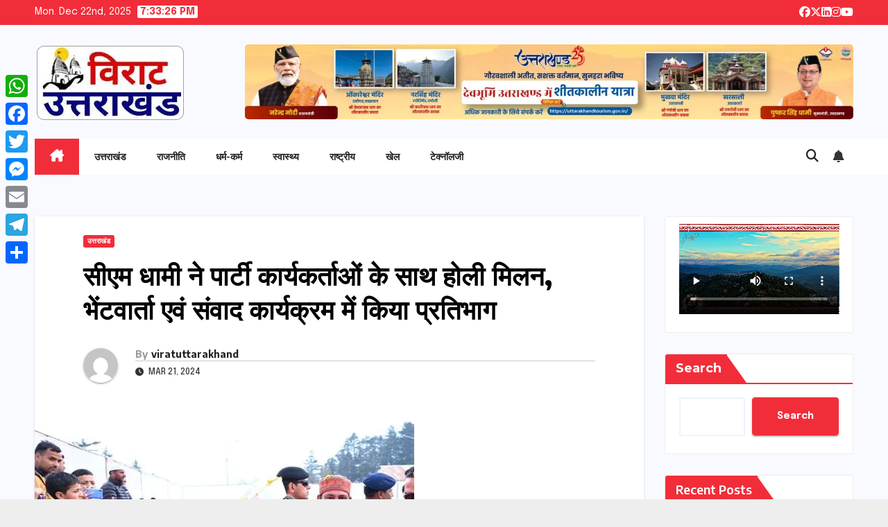

--- FILE ---
content_type: text/html; charset=UTF-8
request_url: https://viratuttarakhand.com/cm-dhami-participated-in-holi-meeting-meeting-and-dialogue-program-with-party-workers/
body_size: 29365
content:
<!DOCTYPE html>
<html dir="ltr" lang="en-US" prefix="og: https://ogp.me/ns#">
<head>
<meta charset="UTF-8">
<meta name="viewport" content="width=device-width, initial-scale=1">
<link rel="profile" href="http://gmpg.org/xfn/11">
<title>सीएम धामी ने पार्टी कार्यकर्ताओं के साथ होली मिलन, भेंटवार्ता एवं संवाद कार्यक्रम में किया प्रतिभाग - viratuttarakhand</title>
	<style>img:is([sizes="auto" i], [sizes^="auto," i]) { contain-intrinsic-size: 3000px 1500px }</style>
	
		<!-- All in One SEO 4.8.9 - aioseo.com -->
	<meta name="description" content="देहरादून। मुख्यमंत्री पुष्कर सिंह धामी ने गुरुवार को गोरलचैड़ मैदान, चम्पावत में लोकसभा क्षेत्र अल्मोड़ा के अंतर्गत विधानसभा चम्पावत एवं लोहाघाट के पार्टी कार्यकर्ताओं के साथ होली मिलन, भेंटवार्ता एवं संवाद कार्यक्रम में प्रतिभाग किया। मुख्यमंत्री ने न्याय के देवता गोलू (गोल्जयू) महाराज के मन्दिर में विधि-विधान से पूजा-अर्चना कर राज्य की उन्नति एवं समस्त" />
	<meta name="robots" content="max-image-preview:large" />
	<meta name="author" content="viratuttarakhand"/>
	<link rel="canonical" href="https://viratuttarakhand.com/cm-dhami-participated-in-holi-meeting-meeting-and-dialogue-program-with-party-workers/" />
	<meta name="generator" content="All in One SEO (AIOSEO) 4.8.9" />
		<meta property="og:locale" content="en_US" />
		<meta property="og:site_name" content="viratuttarakhand -" />
		<meta property="og:type" content="article" />
		<meta property="og:title" content="सीएम धामी ने पार्टी कार्यकर्ताओं के साथ होली मिलन, भेंटवार्ता एवं संवाद कार्यक्रम में किया प्रतिभाग - viratuttarakhand" />
		<meta property="og:description" content="देहरादून। मुख्यमंत्री पुष्कर सिंह धामी ने गुरुवार को गोरलचैड़ मैदान, चम्पावत में लोकसभा क्षेत्र अल्मोड़ा के अंतर्गत विधानसभा चम्पावत एवं लोहाघाट के पार्टी कार्यकर्ताओं के साथ होली मिलन, भेंटवार्ता एवं संवाद कार्यक्रम में प्रतिभाग किया। मुख्यमंत्री ने न्याय के देवता गोलू (गोल्जयू) महाराज के मन्दिर में विधि-विधान से पूजा-अर्चना कर राज्य की उन्नति एवं समस्त" />
		<meta property="og:url" content="https://viratuttarakhand.com/cm-dhami-participated-in-holi-meeting-meeting-and-dialogue-program-with-party-workers/" />
		<meta property="og:image" content="https://viratuttarakhand.com/wp-content/uploads/2024/03/21-h.jpg" />
		<meta property="og:image:secure_url" content="https://viratuttarakhand.com/wp-content/uploads/2024/03/21-h.jpg" />
		<meta property="og:image:width" content="547" />
		<meta property="og:image:height" content="480" />
		<meta property="article:published_time" content="2024-03-21T16:38:49+00:00" />
		<meta property="article:modified_time" content="2024-03-21T18:40:39+00:00" />
		<meta name="twitter:card" content="summary_large_image" />
		<meta name="twitter:title" content="सीएम धामी ने पार्टी कार्यकर्ताओं के साथ होली मिलन, भेंटवार्ता एवं संवाद कार्यक्रम में किया प्रतिभाग - viratuttarakhand" />
		<meta name="twitter:description" content="देहरादून। मुख्यमंत्री पुष्कर सिंह धामी ने गुरुवार को गोरलचैड़ मैदान, चम्पावत में लोकसभा क्षेत्र अल्मोड़ा के अंतर्गत विधानसभा चम्पावत एवं लोहाघाट के पार्टी कार्यकर्ताओं के साथ होली मिलन, भेंटवार्ता एवं संवाद कार्यक्रम में प्रतिभाग किया। मुख्यमंत्री ने न्याय के देवता गोलू (गोल्जयू) महाराज के मन्दिर में विधि-विधान से पूजा-अर्चना कर राज्य की उन्नति एवं समस्त" />
		<meta name="twitter:image" content="https://viratuttarakhand.com/wp-content/uploads/2024/03/21-h.jpg" />
		<script type="application/ld+json" class="aioseo-schema">
			{"@context":"https:\/\/schema.org","@graph":[{"@type":"BlogPosting","@id":"https:\/\/viratuttarakhand.com\/cm-dhami-participated-in-holi-meeting-meeting-and-dialogue-program-with-party-workers\/#blogposting","name":"\u0938\u0940\u090f\u092e \u0927\u093e\u092e\u0940 \u0928\u0947 \u092a\u093e\u0930\u094d\u091f\u0940 \u0915\u093e\u0930\u094d\u092f\u0915\u0930\u094d\u0924\u093e\u0913\u0902 \u0915\u0947 \u0938\u093e\u0925 \u0939\u094b\u0932\u0940 \u092e\u093f\u0932\u0928, \u092d\u0947\u0902\u091f\u0935\u093e\u0930\u094d\u0924\u093e \u090f\u0935\u0902 \u0938\u0902\u0935\u093e\u0926 \u0915\u093e\u0930\u094d\u092f\u0915\u094d\u0930\u092e \u092e\u0947\u0902 \u0915\u093f\u092f\u093e \u092a\u094d\u0930\u0924\u093f\u092d\u093e\u0917 - viratuttarakhand","headline":"\u0938\u0940\u090f\u092e \u0927\u093e\u092e\u0940 \u0928\u0947 \u092a\u093e\u0930\u094d\u091f\u0940 \u0915\u093e\u0930\u094d\u092f\u0915\u0930\u094d\u0924\u093e\u0913\u0902 \u0915\u0947 \u0938\u093e\u0925 \u0939\u094b\u0932\u0940 \u092e\u093f\u0932\u0928, \u092d\u0947\u0902\u091f\u0935\u093e\u0930\u094d\u0924\u093e \u090f\u0935\u0902 \u0938\u0902\u0935\u093e\u0926 \u0915\u093e\u0930\u094d\u092f\u0915\u094d\u0930\u092e \u092e\u0947\u0902 \u0915\u093f\u092f\u093e \u092a\u094d\u0930\u0924\u093f\u092d\u093e\u0917","author":{"@id":"https:\/\/viratuttarakhand.com\/author\/viratuttarakhand\/#author"},"publisher":{"@id":"https:\/\/viratuttarakhand.com\/#organization"},"image":{"@type":"ImageObject","url":"https:\/\/viratuttarakhand.com\/wp-content\/uploads\/2024\/03\/21-h.jpg","width":547,"height":480},"datePublished":"2024-03-21T22:08:49+05:30","dateModified":"2024-03-22T00:10:39+05:30","inLanguage":"en-US","mainEntityOfPage":{"@id":"https:\/\/viratuttarakhand.com\/cm-dhami-participated-in-holi-meeting-meeting-and-dialogue-program-with-party-workers\/#webpage"},"isPartOf":{"@id":"https:\/\/viratuttarakhand.com\/cm-dhami-participated-in-holi-meeting-meeting-and-dialogue-program-with-party-workers\/#webpage"},"articleSection":"\u0909\u0924\u094d\u0924\u0930\u093e\u0916\u0902\u0921"},{"@type":"BreadcrumbList","@id":"https:\/\/viratuttarakhand.com\/cm-dhami-participated-in-holi-meeting-meeting-and-dialogue-program-with-party-workers\/#breadcrumblist","itemListElement":[{"@type":"ListItem","@id":"https:\/\/viratuttarakhand.com#listItem","position":1,"name":"Home","item":"https:\/\/viratuttarakhand.com","nextItem":{"@type":"ListItem","@id":"https:\/\/viratuttarakhand.com\/category\/%e0%a4%89%e0%a4%a4%e0%a5%8d%e0%a4%a4%e0%a4%b0%e0%a4%be%e0%a4%96%e0%a4%82%e0%a4%a1\/#listItem","name":"\u0909\u0924\u094d\u0924\u0930\u093e\u0916\u0902\u0921"}},{"@type":"ListItem","@id":"https:\/\/viratuttarakhand.com\/category\/%e0%a4%89%e0%a4%a4%e0%a5%8d%e0%a4%a4%e0%a4%b0%e0%a4%be%e0%a4%96%e0%a4%82%e0%a4%a1\/#listItem","position":2,"name":"\u0909\u0924\u094d\u0924\u0930\u093e\u0916\u0902\u0921","item":"https:\/\/viratuttarakhand.com\/category\/%e0%a4%89%e0%a4%a4%e0%a5%8d%e0%a4%a4%e0%a4%b0%e0%a4%be%e0%a4%96%e0%a4%82%e0%a4%a1\/","nextItem":{"@type":"ListItem","@id":"https:\/\/viratuttarakhand.com\/cm-dhami-participated-in-holi-meeting-meeting-and-dialogue-program-with-party-workers\/#listItem","name":"\u0938\u0940\u090f\u092e \u0927\u093e\u092e\u0940 \u0928\u0947 \u092a\u093e\u0930\u094d\u091f\u0940 \u0915\u093e\u0930\u094d\u092f\u0915\u0930\u094d\u0924\u093e\u0913\u0902 \u0915\u0947 \u0938\u093e\u0925 \u0939\u094b\u0932\u0940 \u092e\u093f\u0932\u0928, \u092d\u0947\u0902\u091f\u0935\u093e\u0930\u094d\u0924\u093e \u090f\u0935\u0902 \u0938\u0902\u0935\u093e\u0926 \u0915\u093e\u0930\u094d\u092f\u0915\u094d\u0930\u092e \u092e\u0947\u0902 \u0915\u093f\u092f\u093e \u092a\u094d\u0930\u0924\u093f\u092d\u093e\u0917"},"previousItem":{"@type":"ListItem","@id":"https:\/\/viratuttarakhand.com#listItem","name":"Home"}},{"@type":"ListItem","@id":"https:\/\/viratuttarakhand.com\/cm-dhami-participated-in-holi-meeting-meeting-and-dialogue-program-with-party-workers\/#listItem","position":3,"name":"\u0938\u0940\u090f\u092e \u0927\u093e\u092e\u0940 \u0928\u0947 \u092a\u093e\u0930\u094d\u091f\u0940 \u0915\u093e\u0930\u094d\u092f\u0915\u0930\u094d\u0924\u093e\u0913\u0902 \u0915\u0947 \u0938\u093e\u0925 \u0939\u094b\u0932\u0940 \u092e\u093f\u0932\u0928, \u092d\u0947\u0902\u091f\u0935\u093e\u0930\u094d\u0924\u093e \u090f\u0935\u0902 \u0938\u0902\u0935\u093e\u0926 \u0915\u093e\u0930\u094d\u092f\u0915\u094d\u0930\u092e \u092e\u0947\u0902 \u0915\u093f\u092f\u093e \u092a\u094d\u0930\u0924\u093f\u092d\u093e\u0917","previousItem":{"@type":"ListItem","@id":"https:\/\/viratuttarakhand.com\/category\/%e0%a4%89%e0%a4%a4%e0%a5%8d%e0%a4%a4%e0%a4%b0%e0%a4%be%e0%a4%96%e0%a4%82%e0%a4%a1\/#listItem","name":"\u0909\u0924\u094d\u0924\u0930\u093e\u0916\u0902\u0921"}}]},{"@type":"Organization","@id":"https:\/\/viratuttarakhand.com\/#organization","name":"samachari","url":"https:\/\/viratuttarakhand.com\/","logo":{"@type":"ImageObject","url":"https:\/\/viratuttarakhand.com\/wp-content\/uploads\/2022\/04\/cropped-new-logo-virat-uttarakhand.png","@id":"https:\/\/viratuttarakhand.com\/cm-dhami-participated-in-holi-meeting-meeting-and-dialogue-program-with-party-workers\/#organizationLogo","width":220,"height":114},"image":{"@id":"https:\/\/viratuttarakhand.com\/cm-dhami-participated-in-holi-meeting-meeting-and-dialogue-program-with-party-workers\/#organizationLogo"}},{"@type":"Person","@id":"https:\/\/viratuttarakhand.com\/author\/viratuttarakhand\/#author","url":"https:\/\/viratuttarakhand.com\/author\/viratuttarakhand\/","name":"viratuttarakhand","image":{"@type":"ImageObject","@id":"https:\/\/viratuttarakhand.com\/cm-dhami-participated-in-holi-meeting-meeting-and-dialogue-program-with-party-workers\/#authorImage","url":"https:\/\/secure.gravatar.com\/avatar\/cd150af4dc54839ee32b7b6239b440834b270a03255b0fad7712c50476a4330a?s=96&d=mm&r=g","width":96,"height":96,"caption":"viratuttarakhand"}},{"@type":"WebPage","@id":"https:\/\/viratuttarakhand.com\/cm-dhami-participated-in-holi-meeting-meeting-and-dialogue-program-with-party-workers\/#webpage","url":"https:\/\/viratuttarakhand.com\/cm-dhami-participated-in-holi-meeting-meeting-and-dialogue-program-with-party-workers\/","name":"\u0938\u0940\u090f\u092e \u0927\u093e\u092e\u0940 \u0928\u0947 \u092a\u093e\u0930\u094d\u091f\u0940 \u0915\u093e\u0930\u094d\u092f\u0915\u0930\u094d\u0924\u093e\u0913\u0902 \u0915\u0947 \u0938\u093e\u0925 \u0939\u094b\u0932\u0940 \u092e\u093f\u0932\u0928, \u092d\u0947\u0902\u091f\u0935\u093e\u0930\u094d\u0924\u093e \u090f\u0935\u0902 \u0938\u0902\u0935\u093e\u0926 \u0915\u093e\u0930\u094d\u092f\u0915\u094d\u0930\u092e \u092e\u0947\u0902 \u0915\u093f\u092f\u093e \u092a\u094d\u0930\u0924\u093f\u092d\u093e\u0917 - viratuttarakhand","description":"\u0926\u0947\u0939\u0930\u093e\u0926\u0942\u0928\u0964 \u092e\u0941\u0916\u094d\u092f\u092e\u0902\u0924\u094d\u0930\u0940 \u092a\u0941\u0937\u094d\u0915\u0930 \u0938\u093f\u0902\u0939 \u0927\u093e\u092e\u0940 \u0928\u0947 \u0917\u0941\u0930\u0941\u0935\u093e\u0930 \u0915\u094b \u0917\u094b\u0930\u0932\u091a\u0948\u095c \u092e\u0948\u0926\u093e\u0928, \u091a\u092e\u094d\u092a\u093e\u0935\u0924 \u092e\u0947\u0902 \u0932\u094b\u0915\u0938\u092d\u093e \u0915\u094d\u0937\u0947\u0924\u094d\u0930 \u0905\u0932\u094d\u092e\u094b\u095c\u093e \u0915\u0947 \u0905\u0902\u0924\u0930\u094d\u0917\u0924 \u0935\u093f\u0927\u093e\u0928\u0938\u092d\u093e \u091a\u092e\u094d\u092a\u093e\u0935\u0924 \u090f\u0935\u0902 \u0932\u094b\u0939\u093e\u0918\u093e\u091f \u0915\u0947 \u092a\u093e\u0930\u094d\u091f\u0940 \u0915\u093e\u0930\u094d\u092f\u0915\u0930\u094d\u0924\u093e\u0913\u0902 \u0915\u0947 \u0938\u093e\u0925 \u0939\u094b\u0932\u0940 \u092e\u093f\u0932\u0928, \u092d\u0947\u0902\u091f\u0935\u093e\u0930\u094d\u0924\u093e \u090f\u0935\u0902 \u0938\u0902\u0935\u093e\u0926 \u0915\u093e\u0930\u094d\u092f\u0915\u094d\u0930\u092e \u092e\u0947\u0902 \u092a\u094d\u0930\u0924\u093f\u092d\u093e\u0917 \u0915\u093f\u092f\u093e\u0964 \u092e\u0941\u0916\u094d\u092f\u092e\u0902\u0924\u094d\u0930\u0940 \u0928\u0947 \u0928\u094d\u092f\u093e\u092f \u0915\u0947 \u0926\u0947\u0935\u0924\u093e \u0917\u094b\u0932\u0942 (\u0917\u094b\u0932\u094d\u091c\u092f\u0942) \u092e\u0939\u093e\u0930\u093e\u091c \u0915\u0947 \u092e\u0928\u094d\u0926\u093f\u0930 \u092e\u0947\u0902 \u0935\u093f\u0927\u093f-\u0935\u093f\u0927\u093e\u0928 \u0938\u0947 \u092a\u0942\u091c\u093e-\u0905\u0930\u094d\u091a\u0928\u093e \u0915\u0930 \u0930\u093e\u091c\u094d\u092f \u0915\u0940 \u0909\u0928\u094d\u0928\u0924\u093f \u090f\u0935\u0902 \u0938\u092e\u0938\u094d\u0924","inLanguage":"en-US","isPartOf":{"@id":"https:\/\/viratuttarakhand.com\/#website"},"breadcrumb":{"@id":"https:\/\/viratuttarakhand.com\/cm-dhami-participated-in-holi-meeting-meeting-and-dialogue-program-with-party-workers\/#breadcrumblist"},"author":{"@id":"https:\/\/viratuttarakhand.com\/author\/viratuttarakhand\/#author"},"creator":{"@id":"https:\/\/viratuttarakhand.com\/author\/viratuttarakhand\/#author"},"image":{"@type":"ImageObject","url":"https:\/\/viratuttarakhand.com\/wp-content\/uploads\/2024\/03\/21-h.jpg","@id":"https:\/\/viratuttarakhand.com\/cm-dhami-participated-in-holi-meeting-meeting-and-dialogue-program-with-party-workers\/#mainImage","width":547,"height":480},"primaryImageOfPage":{"@id":"https:\/\/viratuttarakhand.com\/cm-dhami-participated-in-holi-meeting-meeting-and-dialogue-program-with-party-workers\/#mainImage"},"datePublished":"2024-03-21T22:08:49+05:30","dateModified":"2024-03-22T00:10:39+05:30"},{"@type":"WebSite","@id":"https:\/\/viratuttarakhand.com\/#website","url":"https:\/\/viratuttarakhand.com\/","name":"samachari","inLanguage":"en-US","publisher":{"@id":"https:\/\/viratuttarakhand.com\/#organization"}}]}
		</script>
		<!-- All in One SEO -->

<link rel='dns-prefetch' href='//static.addtoany.com' />
<link rel='dns-prefetch' href='//fonts.googleapis.com' />
<link rel="alternate" type="application/rss+xml" title="viratuttarakhand &raquo; Feed" href="https://viratuttarakhand.com/feed/" />
<link rel="alternate" type="application/rss+xml" title="viratuttarakhand &raquo; Comments Feed" href="https://viratuttarakhand.com/comments/feed/" />
<link rel="alternate" type="application/rss+xml" title="viratuttarakhand &raquo; सीएम धामी ने पार्टी कार्यकर्ताओं के साथ होली मिलन, भेंटवार्ता एवं संवाद कार्यक्रम में किया प्रतिभाग Comments Feed" href="https://viratuttarakhand.com/cm-dhami-participated-in-holi-meeting-meeting-and-dialogue-program-with-party-workers/feed/" />
<script>
window._wpemojiSettings = {"baseUrl":"https:\/\/s.w.org\/images\/core\/emoji\/16.0.1\/72x72\/","ext":".png","svgUrl":"https:\/\/s.w.org\/images\/core\/emoji\/16.0.1\/svg\/","svgExt":".svg","source":{"concatemoji":"https:\/\/viratuttarakhand.com\/wp-includes\/js\/wp-emoji-release.min.js?ver=6.8.3"}};
/*! This file is auto-generated */
!function(s,n){var o,i,e;function c(e){try{var t={supportTests:e,timestamp:(new Date).valueOf()};sessionStorage.setItem(o,JSON.stringify(t))}catch(e){}}function p(e,t,n){e.clearRect(0,0,e.canvas.width,e.canvas.height),e.fillText(t,0,0);var t=new Uint32Array(e.getImageData(0,0,e.canvas.width,e.canvas.height).data),a=(e.clearRect(0,0,e.canvas.width,e.canvas.height),e.fillText(n,0,0),new Uint32Array(e.getImageData(0,0,e.canvas.width,e.canvas.height).data));return t.every(function(e,t){return e===a[t]})}function u(e,t){e.clearRect(0,0,e.canvas.width,e.canvas.height),e.fillText(t,0,0);for(var n=e.getImageData(16,16,1,1),a=0;a<n.data.length;a++)if(0!==n.data[a])return!1;return!0}function f(e,t,n,a){switch(t){case"flag":return n(e,"\ud83c\udff3\ufe0f\u200d\u26a7\ufe0f","\ud83c\udff3\ufe0f\u200b\u26a7\ufe0f")?!1:!n(e,"\ud83c\udde8\ud83c\uddf6","\ud83c\udde8\u200b\ud83c\uddf6")&&!n(e,"\ud83c\udff4\udb40\udc67\udb40\udc62\udb40\udc65\udb40\udc6e\udb40\udc67\udb40\udc7f","\ud83c\udff4\u200b\udb40\udc67\u200b\udb40\udc62\u200b\udb40\udc65\u200b\udb40\udc6e\u200b\udb40\udc67\u200b\udb40\udc7f");case"emoji":return!a(e,"\ud83e\udedf")}return!1}function g(e,t,n,a){var r="undefined"!=typeof WorkerGlobalScope&&self instanceof WorkerGlobalScope?new OffscreenCanvas(300,150):s.createElement("canvas"),o=r.getContext("2d",{willReadFrequently:!0}),i=(o.textBaseline="top",o.font="600 32px Arial",{});return e.forEach(function(e){i[e]=t(o,e,n,a)}),i}function t(e){var t=s.createElement("script");t.src=e,t.defer=!0,s.head.appendChild(t)}"undefined"!=typeof Promise&&(o="wpEmojiSettingsSupports",i=["flag","emoji"],n.supports={everything:!0,everythingExceptFlag:!0},e=new Promise(function(e){s.addEventListener("DOMContentLoaded",e,{once:!0})}),new Promise(function(t){var n=function(){try{var e=JSON.parse(sessionStorage.getItem(o));if("object"==typeof e&&"number"==typeof e.timestamp&&(new Date).valueOf()<e.timestamp+604800&&"object"==typeof e.supportTests)return e.supportTests}catch(e){}return null}();if(!n){if("undefined"!=typeof Worker&&"undefined"!=typeof OffscreenCanvas&&"undefined"!=typeof URL&&URL.createObjectURL&&"undefined"!=typeof Blob)try{var e="postMessage("+g.toString()+"("+[JSON.stringify(i),f.toString(),p.toString(),u.toString()].join(",")+"));",a=new Blob([e],{type:"text/javascript"}),r=new Worker(URL.createObjectURL(a),{name:"wpTestEmojiSupports"});return void(r.onmessage=function(e){c(n=e.data),r.terminate(),t(n)})}catch(e){}c(n=g(i,f,p,u))}t(n)}).then(function(e){for(var t in e)n.supports[t]=e[t],n.supports.everything=n.supports.everything&&n.supports[t],"flag"!==t&&(n.supports.everythingExceptFlag=n.supports.everythingExceptFlag&&n.supports[t]);n.supports.everythingExceptFlag=n.supports.everythingExceptFlag&&!n.supports.flag,n.DOMReady=!1,n.readyCallback=function(){n.DOMReady=!0}}).then(function(){return e}).then(function(){var e;n.supports.everything||(n.readyCallback(),(e=n.source||{}).concatemoji?t(e.concatemoji):e.wpemoji&&e.twemoji&&(t(e.twemoji),t(e.wpemoji)))}))}((window,document),window._wpemojiSettings);
</script>
<style id='wp-emoji-styles-inline-css'>

	img.wp-smiley, img.emoji {
		display: inline !important;
		border: none !important;
		box-shadow: none !important;
		height: 1em !important;
		width: 1em !important;
		margin: 0 0.07em !important;
		vertical-align: -0.1em !important;
		background: none !important;
		padding: 0 !important;
	}
</style>
<link rel='stylesheet' id='wp-block-library-css' href='https://viratuttarakhand.com/wp-includes/css/dist/block-library/style.min.css?ver=6.8.3' media='all' />
<style id='wp-block-library-theme-inline-css'>
.wp-block-audio :where(figcaption){color:#555;font-size:13px;text-align:center}.is-dark-theme .wp-block-audio :where(figcaption){color:#ffffffa6}.wp-block-audio{margin:0 0 1em}.wp-block-code{border:1px solid #ccc;border-radius:4px;font-family:Menlo,Consolas,monaco,monospace;padding:.8em 1em}.wp-block-embed :where(figcaption){color:#555;font-size:13px;text-align:center}.is-dark-theme .wp-block-embed :where(figcaption){color:#ffffffa6}.wp-block-embed{margin:0 0 1em}.blocks-gallery-caption{color:#555;font-size:13px;text-align:center}.is-dark-theme .blocks-gallery-caption{color:#ffffffa6}:root :where(.wp-block-image figcaption){color:#555;font-size:13px;text-align:center}.is-dark-theme :root :where(.wp-block-image figcaption){color:#ffffffa6}.wp-block-image{margin:0 0 1em}.wp-block-pullquote{border-bottom:4px solid;border-top:4px solid;color:currentColor;margin-bottom:1.75em}.wp-block-pullquote cite,.wp-block-pullquote footer,.wp-block-pullquote__citation{color:currentColor;font-size:.8125em;font-style:normal;text-transform:uppercase}.wp-block-quote{border-left:.25em solid;margin:0 0 1.75em;padding-left:1em}.wp-block-quote cite,.wp-block-quote footer{color:currentColor;font-size:.8125em;font-style:normal;position:relative}.wp-block-quote:where(.has-text-align-right){border-left:none;border-right:.25em solid;padding-left:0;padding-right:1em}.wp-block-quote:where(.has-text-align-center){border:none;padding-left:0}.wp-block-quote.is-large,.wp-block-quote.is-style-large,.wp-block-quote:where(.is-style-plain){border:none}.wp-block-search .wp-block-search__label{font-weight:700}.wp-block-search__button{border:1px solid #ccc;padding:.375em .625em}:where(.wp-block-group.has-background){padding:1.25em 2.375em}.wp-block-separator.has-css-opacity{opacity:.4}.wp-block-separator{border:none;border-bottom:2px solid;margin-left:auto;margin-right:auto}.wp-block-separator.has-alpha-channel-opacity{opacity:1}.wp-block-separator:not(.is-style-wide):not(.is-style-dots){width:100px}.wp-block-separator.has-background:not(.is-style-dots){border-bottom:none;height:1px}.wp-block-separator.has-background:not(.is-style-wide):not(.is-style-dots){height:2px}.wp-block-table{margin:0 0 1em}.wp-block-table td,.wp-block-table th{word-break:normal}.wp-block-table :where(figcaption){color:#555;font-size:13px;text-align:center}.is-dark-theme .wp-block-table :where(figcaption){color:#ffffffa6}.wp-block-video :where(figcaption){color:#555;font-size:13px;text-align:center}.is-dark-theme .wp-block-video :where(figcaption){color:#ffffffa6}.wp-block-video{margin:0 0 1em}:root :where(.wp-block-template-part.has-background){margin-bottom:0;margin-top:0;padding:1.25em 2.375em}
</style>
<style id='classic-theme-styles-inline-css'>
/*! This file is auto-generated */
.wp-block-button__link{color:#fff;background-color:#32373c;border-radius:9999px;box-shadow:none;text-decoration:none;padding:calc(.667em + 2px) calc(1.333em + 2px);font-size:1.125em}.wp-block-file__button{background:#32373c;color:#fff;text-decoration:none}
</style>
<style id='global-styles-inline-css'>
:root{--wp--preset--aspect-ratio--square: 1;--wp--preset--aspect-ratio--4-3: 4/3;--wp--preset--aspect-ratio--3-4: 3/4;--wp--preset--aspect-ratio--3-2: 3/2;--wp--preset--aspect-ratio--2-3: 2/3;--wp--preset--aspect-ratio--16-9: 16/9;--wp--preset--aspect-ratio--9-16: 9/16;--wp--preset--color--black: #000000;--wp--preset--color--cyan-bluish-gray: #abb8c3;--wp--preset--color--white: #ffffff;--wp--preset--color--pale-pink: #f78da7;--wp--preset--color--vivid-red: #cf2e2e;--wp--preset--color--luminous-vivid-orange: #ff6900;--wp--preset--color--luminous-vivid-amber: #fcb900;--wp--preset--color--light-green-cyan: #7bdcb5;--wp--preset--color--vivid-green-cyan: #00d084;--wp--preset--color--pale-cyan-blue: #8ed1fc;--wp--preset--color--vivid-cyan-blue: #0693e3;--wp--preset--color--vivid-purple: #9b51e0;--wp--preset--gradient--vivid-cyan-blue-to-vivid-purple: linear-gradient(135deg,rgba(6,147,227,1) 0%,rgb(155,81,224) 100%);--wp--preset--gradient--light-green-cyan-to-vivid-green-cyan: linear-gradient(135deg,rgb(122,220,180) 0%,rgb(0,208,130) 100%);--wp--preset--gradient--luminous-vivid-amber-to-luminous-vivid-orange: linear-gradient(135deg,rgba(252,185,0,1) 0%,rgba(255,105,0,1) 100%);--wp--preset--gradient--luminous-vivid-orange-to-vivid-red: linear-gradient(135deg,rgba(255,105,0,1) 0%,rgb(207,46,46) 100%);--wp--preset--gradient--very-light-gray-to-cyan-bluish-gray: linear-gradient(135deg,rgb(238,238,238) 0%,rgb(169,184,195) 100%);--wp--preset--gradient--cool-to-warm-spectrum: linear-gradient(135deg,rgb(74,234,220) 0%,rgb(151,120,209) 20%,rgb(207,42,186) 40%,rgb(238,44,130) 60%,rgb(251,105,98) 80%,rgb(254,248,76) 100%);--wp--preset--gradient--blush-light-purple: linear-gradient(135deg,rgb(255,206,236) 0%,rgb(152,150,240) 100%);--wp--preset--gradient--blush-bordeaux: linear-gradient(135deg,rgb(254,205,165) 0%,rgb(254,45,45) 50%,rgb(107,0,62) 100%);--wp--preset--gradient--luminous-dusk: linear-gradient(135deg,rgb(255,203,112) 0%,rgb(199,81,192) 50%,rgb(65,88,208) 100%);--wp--preset--gradient--pale-ocean: linear-gradient(135deg,rgb(255,245,203) 0%,rgb(182,227,212) 50%,rgb(51,167,181) 100%);--wp--preset--gradient--electric-grass: linear-gradient(135deg,rgb(202,248,128) 0%,rgb(113,206,126) 100%);--wp--preset--gradient--midnight: linear-gradient(135deg,rgb(2,3,129) 0%,rgb(40,116,252) 100%);--wp--preset--font-size--small: 13px;--wp--preset--font-size--medium: 20px;--wp--preset--font-size--large: 36px;--wp--preset--font-size--x-large: 42px;--wp--preset--spacing--20: 0.44rem;--wp--preset--spacing--30: 0.67rem;--wp--preset--spacing--40: 1rem;--wp--preset--spacing--50: 1.5rem;--wp--preset--spacing--60: 2.25rem;--wp--preset--spacing--70: 3.38rem;--wp--preset--spacing--80: 5.06rem;--wp--preset--shadow--natural: 6px 6px 9px rgba(0, 0, 0, 0.2);--wp--preset--shadow--deep: 12px 12px 50px rgba(0, 0, 0, 0.4);--wp--preset--shadow--sharp: 6px 6px 0px rgba(0, 0, 0, 0.2);--wp--preset--shadow--outlined: 6px 6px 0px -3px rgba(255, 255, 255, 1), 6px 6px rgba(0, 0, 0, 1);--wp--preset--shadow--crisp: 6px 6px 0px rgba(0, 0, 0, 1);}:where(.is-layout-flex){gap: 0.5em;}:where(.is-layout-grid){gap: 0.5em;}body .is-layout-flex{display: flex;}.is-layout-flex{flex-wrap: wrap;align-items: center;}.is-layout-flex > :is(*, div){margin: 0;}body .is-layout-grid{display: grid;}.is-layout-grid > :is(*, div){margin: 0;}:where(.wp-block-columns.is-layout-flex){gap: 2em;}:where(.wp-block-columns.is-layout-grid){gap: 2em;}:where(.wp-block-post-template.is-layout-flex){gap: 1.25em;}:where(.wp-block-post-template.is-layout-grid){gap: 1.25em;}.has-black-color{color: var(--wp--preset--color--black) !important;}.has-cyan-bluish-gray-color{color: var(--wp--preset--color--cyan-bluish-gray) !important;}.has-white-color{color: var(--wp--preset--color--white) !important;}.has-pale-pink-color{color: var(--wp--preset--color--pale-pink) !important;}.has-vivid-red-color{color: var(--wp--preset--color--vivid-red) !important;}.has-luminous-vivid-orange-color{color: var(--wp--preset--color--luminous-vivid-orange) !important;}.has-luminous-vivid-amber-color{color: var(--wp--preset--color--luminous-vivid-amber) !important;}.has-light-green-cyan-color{color: var(--wp--preset--color--light-green-cyan) !important;}.has-vivid-green-cyan-color{color: var(--wp--preset--color--vivid-green-cyan) !important;}.has-pale-cyan-blue-color{color: var(--wp--preset--color--pale-cyan-blue) !important;}.has-vivid-cyan-blue-color{color: var(--wp--preset--color--vivid-cyan-blue) !important;}.has-vivid-purple-color{color: var(--wp--preset--color--vivid-purple) !important;}.has-black-background-color{background-color: var(--wp--preset--color--black) !important;}.has-cyan-bluish-gray-background-color{background-color: var(--wp--preset--color--cyan-bluish-gray) !important;}.has-white-background-color{background-color: var(--wp--preset--color--white) !important;}.has-pale-pink-background-color{background-color: var(--wp--preset--color--pale-pink) !important;}.has-vivid-red-background-color{background-color: var(--wp--preset--color--vivid-red) !important;}.has-luminous-vivid-orange-background-color{background-color: var(--wp--preset--color--luminous-vivid-orange) !important;}.has-luminous-vivid-amber-background-color{background-color: var(--wp--preset--color--luminous-vivid-amber) !important;}.has-light-green-cyan-background-color{background-color: var(--wp--preset--color--light-green-cyan) !important;}.has-vivid-green-cyan-background-color{background-color: var(--wp--preset--color--vivid-green-cyan) !important;}.has-pale-cyan-blue-background-color{background-color: var(--wp--preset--color--pale-cyan-blue) !important;}.has-vivid-cyan-blue-background-color{background-color: var(--wp--preset--color--vivid-cyan-blue) !important;}.has-vivid-purple-background-color{background-color: var(--wp--preset--color--vivid-purple) !important;}.has-black-border-color{border-color: var(--wp--preset--color--black) !important;}.has-cyan-bluish-gray-border-color{border-color: var(--wp--preset--color--cyan-bluish-gray) !important;}.has-white-border-color{border-color: var(--wp--preset--color--white) !important;}.has-pale-pink-border-color{border-color: var(--wp--preset--color--pale-pink) !important;}.has-vivid-red-border-color{border-color: var(--wp--preset--color--vivid-red) !important;}.has-luminous-vivid-orange-border-color{border-color: var(--wp--preset--color--luminous-vivid-orange) !important;}.has-luminous-vivid-amber-border-color{border-color: var(--wp--preset--color--luminous-vivid-amber) !important;}.has-light-green-cyan-border-color{border-color: var(--wp--preset--color--light-green-cyan) !important;}.has-vivid-green-cyan-border-color{border-color: var(--wp--preset--color--vivid-green-cyan) !important;}.has-pale-cyan-blue-border-color{border-color: var(--wp--preset--color--pale-cyan-blue) !important;}.has-vivid-cyan-blue-border-color{border-color: var(--wp--preset--color--vivid-cyan-blue) !important;}.has-vivid-purple-border-color{border-color: var(--wp--preset--color--vivid-purple) !important;}.has-vivid-cyan-blue-to-vivid-purple-gradient-background{background: var(--wp--preset--gradient--vivid-cyan-blue-to-vivid-purple) !important;}.has-light-green-cyan-to-vivid-green-cyan-gradient-background{background: var(--wp--preset--gradient--light-green-cyan-to-vivid-green-cyan) !important;}.has-luminous-vivid-amber-to-luminous-vivid-orange-gradient-background{background: var(--wp--preset--gradient--luminous-vivid-amber-to-luminous-vivid-orange) !important;}.has-luminous-vivid-orange-to-vivid-red-gradient-background{background: var(--wp--preset--gradient--luminous-vivid-orange-to-vivid-red) !important;}.has-very-light-gray-to-cyan-bluish-gray-gradient-background{background: var(--wp--preset--gradient--very-light-gray-to-cyan-bluish-gray) !important;}.has-cool-to-warm-spectrum-gradient-background{background: var(--wp--preset--gradient--cool-to-warm-spectrum) !important;}.has-blush-light-purple-gradient-background{background: var(--wp--preset--gradient--blush-light-purple) !important;}.has-blush-bordeaux-gradient-background{background: var(--wp--preset--gradient--blush-bordeaux) !important;}.has-luminous-dusk-gradient-background{background: var(--wp--preset--gradient--luminous-dusk) !important;}.has-pale-ocean-gradient-background{background: var(--wp--preset--gradient--pale-ocean) !important;}.has-electric-grass-gradient-background{background: var(--wp--preset--gradient--electric-grass) !important;}.has-midnight-gradient-background{background: var(--wp--preset--gradient--midnight) !important;}.has-small-font-size{font-size: var(--wp--preset--font-size--small) !important;}.has-medium-font-size{font-size: var(--wp--preset--font-size--medium) !important;}.has-large-font-size{font-size: var(--wp--preset--font-size--large) !important;}.has-x-large-font-size{font-size: var(--wp--preset--font-size--x-large) !important;}
:where(.wp-block-post-template.is-layout-flex){gap: 1.25em;}:where(.wp-block-post-template.is-layout-grid){gap: 1.25em;}
:where(.wp-block-columns.is-layout-flex){gap: 2em;}:where(.wp-block-columns.is-layout-grid){gap: 2em;}
:root :where(.wp-block-pullquote){font-size: 1.5em;line-height: 1.6;}
</style>
<link rel='stylesheet' id='wp_automatic_gallery_style-css' href='https://viratuttarakhand.com/wp-content/plugins/wp-automatic/css/wp-automatic.css?ver=1.0.0' media='all' />
<link rel='stylesheet' id='newsup-fonts-css' href='//fonts.googleapis.com/css?family=Montserrat%3A400%2C500%2C700%2C800%7CWork%2BSans%3A300%2C400%2C500%2C600%2C700%2C800%2C900%26display%3Dswap&#038;subset=latin%2Clatin-ext' media='all' />
<link rel='stylesheet' id='bootstrap-css' href='https://viratuttarakhand.com/wp-content/themes/newsup/css/bootstrap.css?ver=6.8.3' media='all' />
<link rel='stylesheet' id='newsup-style-css' href='https://viratuttarakhand.com/wp-content/themes/newsbes/style.css?ver=6.8.3' media='all' />
<link rel='stylesheet' id='font-awesome-5-all-css' href='https://viratuttarakhand.com/wp-content/themes/newsup/css/font-awesome/css/all.min.css?ver=6.8.3' media='all' />
<link rel='stylesheet' id='font-awesome-4-shim-css' href='https://viratuttarakhand.com/wp-content/themes/newsup/css/font-awesome/css/v4-shims.min.css?ver=6.8.3' media='all' />
<link rel='stylesheet' id='owl-carousel-css' href='https://viratuttarakhand.com/wp-content/themes/newsup/css/owl.carousel.css?ver=6.8.3' media='all' />
<link rel='stylesheet' id='smartmenus-css' href='https://viratuttarakhand.com/wp-content/themes/newsup/css/jquery.smartmenus.bootstrap.css?ver=6.8.3' media='all' />
<link rel='stylesheet' id='newsup-custom-css-css' href='https://viratuttarakhand.com/wp-content/themes/newsup/inc/ansar/customize/css/customizer.css?ver=1.0' media='all' />
<link rel='stylesheet' id='newsbes-fonts-css' href='//fonts.googleapis.com/css?family=Encode+Sans%3A300%2C400%2C500%2C600%2C700%2C800%2C900%7CEpilogue%3A400%2C500%2C700&#038;subset=latin%2Clatin-ext' media='all' />
<link rel='stylesheet' id='addtoany-css' href='https://viratuttarakhand.com/wp-content/plugins/add-to-any/addtoany.min.css?ver=1.16' media='all' />
<style id='addtoany-inline-css'>
@media screen and (max-width:980px){
.a2a_floating_style.a2a_vertical_style{display:none;}
}
</style>
<link rel='stylesheet' id='newsup-style-parent-css' href='https://viratuttarakhand.com/wp-content/themes/newsup/style.css?ver=6.8.3' media='all' />
<link rel='stylesheet' id='newsbes-style-css' href='https://viratuttarakhand.com/wp-content/themes/newsbes/style.css?ver=1.0' media='all' />
<link rel='stylesheet' id='newsbes-default-css-css' href='https://viratuttarakhand.com/wp-content/themes/newsbes/css/colors/default.css?ver=6.8.3' media='all' />
<script id="addtoany-core-js-before">
window.a2a_config=window.a2a_config||{};a2a_config.callbacks=[];a2a_config.overlays=[];a2a_config.templates={};
</script>
<script defer src="https://static.addtoany.com/menu/page.js" id="addtoany-core-js"></script>
<script src="https://viratuttarakhand.com/wp-includes/js/jquery/jquery.min.js?ver=3.7.1" id="jquery-core-js"></script>
<script src="https://viratuttarakhand.com/wp-includes/js/jquery/jquery-migrate.min.js?ver=3.4.1" id="jquery-migrate-js"></script>
<script defer src="https://viratuttarakhand.com/wp-content/plugins/add-to-any/addtoany.min.js?ver=1.1" id="addtoany-jquery-js"></script>
<script src="https://viratuttarakhand.com/wp-content/plugins/wp-automatic/js/main-front.js?ver=6.8.3" id="wp_automatic_gallery-js"></script>
<script src="https://viratuttarakhand.com/wp-content/themes/newsup/js/navigation.js?ver=6.8.3" id="newsup-navigation-js"></script>
<script src="https://viratuttarakhand.com/wp-content/themes/newsup/js/bootstrap.js?ver=6.8.3" id="bootstrap-js"></script>
<script src="https://viratuttarakhand.com/wp-content/themes/newsup/js/owl.carousel.min.js?ver=6.8.3" id="owl-carousel-min-js"></script>
<script src="https://viratuttarakhand.com/wp-content/themes/newsup/js/jquery.smartmenus.js?ver=6.8.3" id="smartmenus-js-js"></script>
<script src="https://viratuttarakhand.com/wp-content/themes/newsup/js/jquery.smartmenus.bootstrap.js?ver=6.8.3" id="bootstrap-smartmenus-js-js"></script>
<script src="https://viratuttarakhand.com/wp-content/themes/newsup/js/jquery.marquee.js?ver=6.8.3" id="newsup-marquee-js-js"></script>
<script src="https://viratuttarakhand.com/wp-content/themes/newsup/js/main.js?ver=6.8.3" id="newsup-main-js-js"></script>
<link rel="https://api.w.org/" href="https://viratuttarakhand.com/wp-json/" /><link rel="alternate" title="JSON" type="application/json" href="https://viratuttarakhand.com/wp-json/wp/v2/posts/12055" /><link rel="EditURI" type="application/rsd+xml" title="RSD" href="https://viratuttarakhand.com/xmlrpc.php?rsd" />
<meta name="generator" content="WordPress 6.8.3" />
<link rel='shortlink' href='https://viratuttarakhand.com/?p=12055' />
<link rel="alternate" title="oEmbed (JSON)" type="application/json+oembed" href="https://viratuttarakhand.com/wp-json/oembed/1.0/embed?url=https%3A%2F%2Fviratuttarakhand.com%2Fcm-dhami-participated-in-holi-meeting-meeting-and-dialogue-program-with-party-workers%2F" />
<link rel="alternate" title="oEmbed (XML)" type="text/xml+oembed" href="https://viratuttarakhand.com/wp-json/oembed/1.0/embed?url=https%3A%2F%2Fviratuttarakhand.com%2Fcm-dhami-participated-in-holi-meeting-meeting-and-dialogue-program-with-party-workers%2F&#038;format=xml" />

		<!-- GA Google Analytics @ https://m0n.co/ga -->
		<script async src="https://www.googletagmanager.com/gtag/js?id=G-G6ZY6WWYWP"></script>
		<script>
			window.dataLayer = window.dataLayer || [];
			function gtag(){dataLayer.push(arguments);}
			gtag('js', new Date());
			gtag('config', 'G-G6ZY6WWYWP');
		</script>

	<link rel="pingback" href="https://viratuttarakhand.com/xmlrpc.php"> 
<style type="text/css" id="custom-background-css">
    .wrapper { background-color: #F9FAFF; }
</style>
    <style type="text/css">
            .site-title,
        .site-description {
            position: absolute;
            clip: rect(1px, 1px, 1px, 1px);
        }
        </style>
    <link rel="icon" href="https://viratuttarakhand.com/wp-content/uploads/2022/04/cropped-new-logo-virat-uttarakhand-150x114.png" sizes="32x32" />
<link rel="icon" href="https://viratuttarakhand.com/wp-content/uploads/2022/04/cropped-new-logo-virat-uttarakhand.png" sizes="192x192" />
<link rel="apple-touch-icon" href="https://viratuttarakhand.com/wp-content/uploads/2022/04/cropped-new-logo-virat-uttarakhand.png" />
<meta name="msapplication-TileImage" content="https://viratuttarakhand.com/wp-content/uploads/2022/04/cropped-new-logo-virat-uttarakhand.png" />
</head>
<body class="wp-singular post-template-default single single-post postid-12055 single-format-standard wp-custom-logo wp-embed-responsive wp-theme-newsup wp-child-theme-newsbes ta-hide-date-author-in-list" >
<div id="page" class="site">
<a class="skip-link screen-reader-text" href="#content">
Skip to content</a>
    <div class="wrapper">
      
    <header class="mg-headwidget">
      <!--==================== TOP BAR ====================-->
      <div class="mg-head-detail hidden-xs">
    <div class="container-fluid">
        <div class="row align-items-center">
            <div class="col-md-6 col-xs-12">
                <ul class="info-left">
                                <li>Mon. Dec 22nd, 2025                 <span  id="time" class="time"></span>
                        </li>
                        </ul>
            </div>
            <div class="col-md-6 col-xs-12">
                <ul class="mg-social info-right">
                            <li>
            <a  target="_blank"  href="https://viratuttarakhand.com/">
                <span class="icon-soci facebook">
                    <i class="fab fa-facebook"></i>
                </span> 
            </a>
        </li>
                <li>
            <a target="_blank" href="https://viratuttarakhand.com/">
                <span class="icon-soci x-twitter">
                    <i class="fa-brands fa-x-twitter"></i>
                </span>
            </a>
        </li>
                <li>
            <a target="_blank"  href="https://viratuttarakhand.com/">
                <span class="icon-soci linkedin">
                    <i class="fab fa-linkedin"></i>
                </span>
            </a>
        </li>
                <li>
            <a target="_blank"  href="https://viratuttarakhand.com/">
                <span class="icon-soci instagram">
                    <i class="fab fa-instagram"></i>
                </span>
            </a>
        </li>
                <li>
            <a target="_blank"  href="https://viratuttarakhand.com/">
                <span class="icon-soci youtube">
                    <i class="fab fa-youtube"></i>
                </span>
            </a>
        </li>
                        </ul>
            </div>
        </div>
    </div>
</div>
      <div class="clearfix"></div>

      
      <div class="mg-nav-widget-area-back" style='background-image: url("https://viratuttarakhand.com/wp-content/themes/newsbes/images/head-back.jpg" );'>
                <div class="overlay">
          <div class="inner"  style="background-color:#F9FAFF;" > 
              <div class="container-fluid">
                  <div class="mg-nav-widget-area">
                    <div class="row align-items-center">
                      <div class="col-md-3 text-center-xs">
                        <div class="navbar-header">
                          <div class="site-logo">
                            <a href="https://viratuttarakhand.com/" class="navbar-brand" rel="home"><img width="220" height="114" src="https://viratuttarakhand.com/wp-content/uploads/2022/04/cropped-new-logo-virat-uttarakhand.png" class="custom-logo" alt="viratuttarakhand" decoding="async" /></a>                          </div>
                          <div class="site-branding-text d-none">
                                                            <p class="site-title"> <a href="https://viratuttarakhand.com/" rel="home">viratuttarakhand</a></p>
                                                            <p class="site-description"></p>
                          </div>    
                        </div>
                      </div>
                                              <div class="col-md-9">                 <div class="header-ads">
                    <a class="pull-right" # href="#"
                        target="_blank"  >
                        <img width="1600" height="198" src="https://viratuttarakhand.com/wp-content/uploads/2025/11/header.jpg" class="attachment-full size-full" alt="" decoding="async" fetchpriority="high" srcset="https://viratuttarakhand.com/wp-content/uploads/2025/11/header.jpg 1600w, https://viratuttarakhand.com/wp-content/uploads/2025/11/header-300x37.jpg 300w, https://viratuttarakhand.com/wp-content/uploads/2025/11/header-1024x127.jpg 1024w, https://viratuttarakhand.com/wp-content/uploads/2025/11/header-768x95.jpg 768w, https://viratuttarakhand.com/wp-content/uploads/2025/11/header-1536x190.jpg 1536w" sizes="(max-width: 1600px) 100vw, 1600px" />                    </a>
                </div>
            </div>
            <!-- Trending line END -->
                                </div>
                  </div>
              </div>
          </div>
        </div>
      </div>
    <div class="mg-menu-full">
      <nav class="navbar navbar-expand-lg navbar-wp">
        <div class="container-fluid">
          <!-- Right nav -->
          <div class="m-header align-items-center">
                            <a class="mobilehomebtn" href="https://viratuttarakhand.com"><span class="fa-solid fa-house-chimney"></span></a>
              <!-- navbar-toggle -->
              <button class="navbar-toggler mx-auto" type="button" data-toggle="collapse" data-target="#navbar-wp" aria-controls="navbarSupportedContent" aria-expanded="false" aria-label="Toggle navigation">
                <span class="burger">
                  <span class="burger-line"></span>
                  <span class="burger-line"></span>
                  <span class="burger-line"></span>
                </span>
              </button>
              <!-- /navbar-toggle -->
                          <div class="dropdown show mg-search-box pr-2">
                <a class="dropdown-toggle msearch ml-auto" href="#" role="button" id="dropdownMenuLink" data-toggle="dropdown" aria-haspopup="true" aria-expanded="false">
                <i class="fas fa-search"></i>
                </a> 
                <div class="dropdown-menu searchinner" aria-labelledby="dropdownMenuLink">
                    <form role="search" method="get" id="searchform" action="https://viratuttarakhand.com/">
  <div class="input-group">
    <input type="search" class="form-control" placeholder="Search" value="" name="s" />
    <span class="input-group-btn btn-default">
    <button type="submit" class="btn"> <i class="fas fa-search"></i> </button>
    </span> </div>
</form>                </div>
            </div>
                  <a href="#" target="_blank" class="btn-bell btn-theme mx-2"><i class="fa fa-bell"></i></a>
                      
          </div>
          <!-- /Right nav --> 
          <div class="collapse navbar-collapse" id="navbar-wp">
            <div class="d-md-block">
              <ul id="menu-main-menu" class="nav navbar-nav mr-auto "><li class="active home"><a class="homebtn" href="https://viratuttarakhand.com"><span class='fa-solid fa-house-chimney'></span></a></li><li id="menu-item-8117" class="menu-item menu-item-type-taxonomy menu-item-object-category current-post-ancestor current-menu-parent current-post-parent menu-item-8117"><a class="nav-link" title="उत्तराखंड" href="https://viratuttarakhand.com/category/%e0%a4%89%e0%a4%a4%e0%a5%8d%e0%a4%a4%e0%a4%b0%e0%a4%be%e0%a4%96%e0%a4%82%e0%a4%a1/">उत्तराखंड</a></li>
<li id="menu-item-8118" class="menu-item menu-item-type-taxonomy menu-item-object-category menu-item-8118"><a class="nav-link" title="राजनीति" href="https://viratuttarakhand.com/category/%e0%a4%b0%e0%a4%be%e0%a4%9c%e0%a4%a8%e0%a5%80%e0%a4%a4%e0%a4%bf/">राजनीति</a></li>
<li id="menu-item-8119" class="menu-item menu-item-type-taxonomy menu-item-object-category menu-item-8119"><a class="nav-link" title="धर्म-कर्म" href="https://viratuttarakhand.com/category/%e0%a4%a7%e0%a4%b0%e0%a5%8d%e0%a4%ae-%e0%a4%95%e0%a4%b0%e0%a5%8d%e0%a4%ae/">धर्म-कर्म</a></li>
<li id="menu-item-8120" class="menu-item menu-item-type-taxonomy menu-item-object-category menu-item-8120"><a class="nav-link" title="स्वास्थ्य" href="https://viratuttarakhand.com/category/%e0%a4%b8%e0%a5%8d%e0%a4%b5%e0%a4%be%e0%a4%b8%e0%a5%8d%e0%a4%a5%e0%a5%8d%e0%a4%af/">स्वास्थ्य</a></li>
<li id="menu-item-8121" class="menu-item menu-item-type-taxonomy menu-item-object-category menu-item-8121"><a class="nav-link" title="राष्ट्रीय" href="https://viratuttarakhand.com/category/%e0%a4%b0%e0%a4%be%e0%a4%b7%e0%a5%8d%e0%a4%9f%e0%a5%8d%e0%a4%b0%e0%a5%80%e0%a4%af/">राष्ट्रीय</a></li>
<li id="menu-item-8122" class="menu-item menu-item-type-taxonomy menu-item-object-category menu-item-8122"><a class="nav-link" title="खेल" href="https://viratuttarakhand.com/category/%e0%a4%96%e0%a5%87%e0%a4%b2/">खेल</a></li>
<li id="menu-item-8123" class="menu-item menu-item-type-taxonomy menu-item-object-category menu-item-8123"><a class="nav-link" title="टेक्नॉलजी" href="https://viratuttarakhand.com/category/%e0%a4%9f%e0%a5%87%e0%a4%95%e0%a5%8d%e0%a4%a8%e0%a5%89%e0%a4%b2%e0%a4%9c%e0%a5%80/">टेक्नॉलजी</a></li>
</ul>            </div>      
          </div>
          <!-- Right nav -->
          <div class="desk-header d-lg-flex pl-3 ml-auto my-2 my-lg-0 position-relative align-items-center">
                        <div class="dropdown show mg-search-box pr-2">
                <a class="dropdown-toggle msearch ml-auto" href="#" role="button" id="dropdownMenuLink" data-toggle="dropdown" aria-haspopup="true" aria-expanded="false">
                <i class="fas fa-search"></i>
                </a> 
                <div class="dropdown-menu searchinner" aria-labelledby="dropdownMenuLink">
                    <form role="search" method="get" id="searchform" action="https://viratuttarakhand.com/">
  <div class="input-group">
    <input type="search" class="form-control" placeholder="Search" value="" name="s" />
    <span class="input-group-btn btn-default">
    <button type="submit" class="btn"> <i class="fas fa-search"></i> </button>
    </span> </div>
</form>                </div>
            </div>
                  <a href="#" target="_blank" class="btn-bell btn-theme mx-2"><i class="fa fa-bell"></i></a>
                  </div>
          <!-- /Right nav -->
      </div>
      </nav> <!-- /Navigation -->
    </div>
</header>
<div class="clearfix"></div>
<!-- =========================
     Page Content Section      
============================== -->
<main id="content" class="single-class content">
  <!--container-->
    <div class="container-fluid">
      <!--row-->
        <div class="row">
                  <div class="col-lg-9 col-md-8">
                                <div class="mg-blog-post-box"> 
                    <div class="mg-header">
                        <div class="mg-blog-category"><a class="newsup-categories category-color-1" href="https://viratuttarakhand.com/category/%e0%a4%89%e0%a4%a4%e0%a5%8d%e0%a4%a4%e0%a4%b0%e0%a4%be%e0%a4%96%e0%a4%82%e0%a4%a1/" alt="View all posts in उत्तराखंड"> 
                                 उत्तराखंड
                             </a></div>                        <h1 class="title single"> <a title="Permalink to: सीएम धामी ने पार्टी कार्यकर्ताओं के साथ होली मिलन, भेंटवार्ता एवं संवाद कार्यक्रम में किया प्रतिभाग">
                            सीएम धामी ने पार्टी कार्यकर्ताओं के साथ होली मिलन, भेंटवार्ता एवं संवाद कार्यक्रम में किया प्रतिभाग</a>
                        </h1>
                                                <div class="media mg-info-author-block"> 
                                                        <a class="mg-author-pic" href="https://viratuttarakhand.com/author/viratuttarakhand/"> <img alt='' src='https://secure.gravatar.com/avatar/cd150af4dc54839ee32b7b6239b440834b270a03255b0fad7712c50476a4330a?s=150&#038;d=mm&#038;r=g' srcset='https://secure.gravatar.com/avatar/cd150af4dc54839ee32b7b6239b440834b270a03255b0fad7712c50476a4330a?s=300&#038;d=mm&#038;r=g 2x' class='avatar avatar-150 photo' height='150' width='150' decoding='async'/> </a>
                                                        <div class="media-body">
                                                            <h4 class="media-heading"><span>By</span><a href="https://viratuttarakhand.com/author/viratuttarakhand/">viratuttarakhand</a></h4>
                                                            <span class="mg-blog-date"><i class="fas fa-clock"></i> 
                                    Mar 21, 2024                                </span>
                                                        </div>
                        </div>
                                            </div>
                    <img width="547" height="480" src="https://viratuttarakhand.com/wp-content/uploads/2024/03/21-h.jpg" class="img-fluid wp-post-image" alt="" decoding="async" srcset="https://viratuttarakhand.com/wp-content/uploads/2024/03/21-h.jpg 547w, https://viratuttarakhand.com/wp-content/uploads/2024/03/21-h-300x263.jpg 300w" sizes="(max-width: 547px) 100vw, 547px" />                    <article class="page-content-single small single">
                        <div class="addtoany_share_save_container addtoany_content addtoany_content_top"><div class="a2a_kit a2a_kit_size_32 addtoany_list" data-a2a-url="https://viratuttarakhand.com/cm-dhami-participated-in-holi-meeting-meeting-and-dialogue-program-with-party-workers/" data-a2a-title="सीएम धामी ने पार्टी कार्यकर्ताओं के साथ होली मिलन, भेंटवार्ता एवं संवाद कार्यक्रम में किया प्रतिभाग"><a class="a2a_button_whatsapp" href="https://www.addtoany.com/add_to/whatsapp?linkurl=https%3A%2F%2Fviratuttarakhand.com%2Fcm-dhami-participated-in-holi-meeting-meeting-and-dialogue-program-with-party-workers%2F&amp;linkname=%E0%A4%B8%E0%A5%80%E0%A4%8F%E0%A4%AE%20%E0%A4%A7%E0%A4%BE%E0%A4%AE%E0%A5%80%20%E0%A4%A8%E0%A5%87%20%E0%A4%AA%E0%A4%BE%E0%A4%B0%E0%A5%8D%E0%A4%9F%E0%A5%80%20%E0%A4%95%E0%A4%BE%E0%A4%B0%E0%A5%8D%E0%A4%AF%E0%A4%95%E0%A4%B0%E0%A5%8D%E0%A4%A4%E0%A4%BE%E0%A4%93%E0%A4%82%20%E0%A4%95%E0%A5%87%20%E0%A4%B8%E0%A4%BE%E0%A4%A5%20%E0%A4%B9%E0%A5%8B%E0%A4%B2%E0%A5%80%20%E0%A4%AE%E0%A4%BF%E0%A4%B2%E0%A4%A8%2C%20%E0%A4%AD%E0%A5%87%E0%A4%82%E0%A4%9F%E0%A4%B5%E0%A4%BE%E0%A4%B0%E0%A5%8D%E0%A4%A4%E0%A4%BE%20%E0%A4%8F%E0%A4%B5%E0%A4%82%20%E0%A4%B8%E0%A4%82%E0%A4%B5%E0%A4%BE%E0%A4%A6%20%E0%A4%95%E0%A4%BE%E0%A4%B0%E0%A5%8D%E0%A4%AF%E0%A4%95%E0%A5%8D%E0%A4%B0%E0%A4%AE%20%E0%A4%AE%E0%A5%87%E0%A4%82%20%E0%A4%95%E0%A4%BF%E0%A4%AF%E0%A4%BE%20%E0%A4%AA%E0%A5%8D%E0%A4%B0%E0%A4%A4%E0%A4%BF%E0%A4%AD%E0%A4%BE%E0%A4%97" title="WhatsApp" rel="nofollow noopener" target="_blank"></a><a class="a2a_button_facebook" href="https://www.addtoany.com/add_to/facebook?linkurl=https%3A%2F%2Fviratuttarakhand.com%2Fcm-dhami-participated-in-holi-meeting-meeting-and-dialogue-program-with-party-workers%2F&amp;linkname=%E0%A4%B8%E0%A5%80%E0%A4%8F%E0%A4%AE%20%E0%A4%A7%E0%A4%BE%E0%A4%AE%E0%A5%80%20%E0%A4%A8%E0%A5%87%20%E0%A4%AA%E0%A4%BE%E0%A4%B0%E0%A5%8D%E0%A4%9F%E0%A5%80%20%E0%A4%95%E0%A4%BE%E0%A4%B0%E0%A5%8D%E0%A4%AF%E0%A4%95%E0%A4%B0%E0%A5%8D%E0%A4%A4%E0%A4%BE%E0%A4%93%E0%A4%82%20%E0%A4%95%E0%A5%87%20%E0%A4%B8%E0%A4%BE%E0%A4%A5%20%E0%A4%B9%E0%A5%8B%E0%A4%B2%E0%A5%80%20%E0%A4%AE%E0%A4%BF%E0%A4%B2%E0%A4%A8%2C%20%E0%A4%AD%E0%A5%87%E0%A4%82%E0%A4%9F%E0%A4%B5%E0%A4%BE%E0%A4%B0%E0%A5%8D%E0%A4%A4%E0%A4%BE%20%E0%A4%8F%E0%A4%B5%E0%A4%82%20%E0%A4%B8%E0%A4%82%E0%A4%B5%E0%A4%BE%E0%A4%A6%20%E0%A4%95%E0%A4%BE%E0%A4%B0%E0%A5%8D%E0%A4%AF%E0%A4%95%E0%A5%8D%E0%A4%B0%E0%A4%AE%20%E0%A4%AE%E0%A5%87%E0%A4%82%20%E0%A4%95%E0%A4%BF%E0%A4%AF%E0%A4%BE%20%E0%A4%AA%E0%A5%8D%E0%A4%B0%E0%A4%A4%E0%A4%BF%E0%A4%AD%E0%A4%BE%E0%A4%97" title="Facebook" rel="nofollow noopener" target="_blank"></a><a class="a2a_button_twitter" href="https://www.addtoany.com/add_to/twitter?linkurl=https%3A%2F%2Fviratuttarakhand.com%2Fcm-dhami-participated-in-holi-meeting-meeting-and-dialogue-program-with-party-workers%2F&amp;linkname=%E0%A4%B8%E0%A5%80%E0%A4%8F%E0%A4%AE%20%E0%A4%A7%E0%A4%BE%E0%A4%AE%E0%A5%80%20%E0%A4%A8%E0%A5%87%20%E0%A4%AA%E0%A4%BE%E0%A4%B0%E0%A5%8D%E0%A4%9F%E0%A5%80%20%E0%A4%95%E0%A4%BE%E0%A4%B0%E0%A5%8D%E0%A4%AF%E0%A4%95%E0%A4%B0%E0%A5%8D%E0%A4%A4%E0%A4%BE%E0%A4%93%E0%A4%82%20%E0%A4%95%E0%A5%87%20%E0%A4%B8%E0%A4%BE%E0%A4%A5%20%E0%A4%B9%E0%A5%8B%E0%A4%B2%E0%A5%80%20%E0%A4%AE%E0%A4%BF%E0%A4%B2%E0%A4%A8%2C%20%E0%A4%AD%E0%A5%87%E0%A4%82%E0%A4%9F%E0%A4%B5%E0%A4%BE%E0%A4%B0%E0%A5%8D%E0%A4%A4%E0%A4%BE%20%E0%A4%8F%E0%A4%B5%E0%A4%82%20%E0%A4%B8%E0%A4%82%E0%A4%B5%E0%A4%BE%E0%A4%A6%20%E0%A4%95%E0%A4%BE%E0%A4%B0%E0%A5%8D%E0%A4%AF%E0%A4%95%E0%A5%8D%E0%A4%B0%E0%A4%AE%20%E0%A4%AE%E0%A5%87%E0%A4%82%20%E0%A4%95%E0%A4%BF%E0%A4%AF%E0%A4%BE%20%E0%A4%AA%E0%A5%8D%E0%A4%B0%E0%A4%A4%E0%A4%BF%E0%A4%AD%E0%A4%BE%E0%A4%97" title="Twitter" rel="nofollow noopener" target="_blank"></a><a class="a2a_button_facebook_messenger" href="https://www.addtoany.com/add_to/facebook_messenger?linkurl=https%3A%2F%2Fviratuttarakhand.com%2Fcm-dhami-participated-in-holi-meeting-meeting-and-dialogue-program-with-party-workers%2F&amp;linkname=%E0%A4%B8%E0%A5%80%E0%A4%8F%E0%A4%AE%20%E0%A4%A7%E0%A4%BE%E0%A4%AE%E0%A5%80%20%E0%A4%A8%E0%A5%87%20%E0%A4%AA%E0%A4%BE%E0%A4%B0%E0%A5%8D%E0%A4%9F%E0%A5%80%20%E0%A4%95%E0%A4%BE%E0%A4%B0%E0%A5%8D%E0%A4%AF%E0%A4%95%E0%A4%B0%E0%A5%8D%E0%A4%A4%E0%A4%BE%E0%A4%93%E0%A4%82%20%E0%A4%95%E0%A5%87%20%E0%A4%B8%E0%A4%BE%E0%A4%A5%20%E0%A4%B9%E0%A5%8B%E0%A4%B2%E0%A5%80%20%E0%A4%AE%E0%A4%BF%E0%A4%B2%E0%A4%A8%2C%20%E0%A4%AD%E0%A5%87%E0%A4%82%E0%A4%9F%E0%A4%B5%E0%A4%BE%E0%A4%B0%E0%A5%8D%E0%A4%A4%E0%A4%BE%20%E0%A4%8F%E0%A4%B5%E0%A4%82%20%E0%A4%B8%E0%A4%82%E0%A4%B5%E0%A4%BE%E0%A4%A6%20%E0%A4%95%E0%A4%BE%E0%A4%B0%E0%A5%8D%E0%A4%AF%E0%A4%95%E0%A5%8D%E0%A4%B0%E0%A4%AE%20%E0%A4%AE%E0%A5%87%E0%A4%82%20%E0%A4%95%E0%A4%BF%E0%A4%AF%E0%A4%BE%20%E0%A4%AA%E0%A5%8D%E0%A4%B0%E0%A4%A4%E0%A4%BF%E0%A4%AD%E0%A4%BE%E0%A4%97" title="Messenger" rel="nofollow noopener" target="_blank"></a><a class="a2a_button_email" href="https://www.addtoany.com/add_to/email?linkurl=https%3A%2F%2Fviratuttarakhand.com%2Fcm-dhami-participated-in-holi-meeting-meeting-and-dialogue-program-with-party-workers%2F&amp;linkname=%E0%A4%B8%E0%A5%80%E0%A4%8F%E0%A4%AE%20%E0%A4%A7%E0%A4%BE%E0%A4%AE%E0%A5%80%20%E0%A4%A8%E0%A5%87%20%E0%A4%AA%E0%A4%BE%E0%A4%B0%E0%A5%8D%E0%A4%9F%E0%A5%80%20%E0%A4%95%E0%A4%BE%E0%A4%B0%E0%A5%8D%E0%A4%AF%E0%A4%95%E0%A4%B0%E0%A5%8D%E0%A4%A4%E0%A4%BE%E0%A4%93%E0%A4%82%20%E0%A4%95%E0%A5%87%20%E0%A4%B8%E0%A4%BE%E0%A4%A5%20%E0%A4%B9%E0%A5%8B%E0%A4%B2%E0%A5%80%20%E0%A4%AE%E0%A4%BF%E0%A4%B2%E0%A4%A8%2C%20%E0%A4%AD%E0%A5%87%E0%A4%82%E0%A4%9F%E0%A4%B5%E0%A4%BE%E0%A4%B0%E0%A5%8D%E0%A4%A4%E0%A4%BE%20%E0%A4%8F%E0%A4%B5%E0%A4%82%20%E0%A4%B8%E0%A4%82%E0%A4%B5%E0%A4%BE%E0%A4%A6%20%E0%A4%95%E0%A4%BE%E0%A4%B0%E0%A5%8D%E0%A4%AF%E0%A4%95%E0%A5%8D%E0%A4%B0%E0%A4%AE%20%E0%A4%AE%E0%A5%87%E0%A4%82%20%E0%A4%95%E0%A4%BF%E0%A4%AF%E0%A4%BE%20%E0%A4%AA%E0%A5%8D%E0%A4%B0%E0%A4%A4%E0%A4%BF%E0%A4%AD%E0%A4%BE%E0%A4%97" title="Email" rel="nofollow noopener" target="_blank"></a><a class="a2a_button_telegram" href="https://www.addtoany.com/add_to/telegram?linkurl=https%3A%2F%2Fviratuttarakhand.com%2Fcm-dhami-participated-in-holi-meeting-meeting-and-dialogue-program-with-party-workers%2F&amp;linkname=%E0%A4%B8%E0%A5%80%E0%A4%8F%E0%A4%AE%20%E0%A4%A7%E0%A4%BE%E0%A4%AE%E0%A5%80%20%E0%A4%A8%E0%A5%87%20%E0%A4%AA%E0%A4%BE%E0%A4%B0%E0%A5%8D%E0%A4%9F%E0%A5%80%20%E0%A4%95%E0%A4%BE%E0%A4%B0%E0%A5%8D%E0%A4%AF%E0%A4%95%E0%A4%B0%E0%A5%8D%E0%A4%A4%E0%A4%BE%E0%A4%93%E0%A4%82%20%E0%A4%95%E0%A5%87%20%E0%A4%B8%E0%A4%BE%E0%A4%A5%20%E0%A4%B9%E0%A5%8B%E0%A4%B2%E0%A5%80%20%E0%A4%AE%E0%A4%BF%E0%A4%B2%E0%A4%A8%2C%20%E0%A4%AD%E0%A5%87%E0%A4%82%E0%A4%9F%E0%A4%B5%E0%A4%BE%E0%A4%B0%E0%A5%8D%E0%A4%A4%E0%A4%BE%20%E0%A4%8F%E0%A4%B5%E0%A4%82%20%E0%A4%B8%E0%A4%82%E0%A4%B5%E0%A4%BE%E0%A4%A6%20%E0%A4%95%E0%A4%BE%E0%A4%B0%E0%A5%8D%E0%A4%AF%E0%A4%95%E0%A5%8D%E0%A4%B0%E0%A4%AE%20%E0%A4%AE%E0%A5%87%E0%A4%82%20%E0%A4%95%E0%A4%BF%E0%A4%AF%E0%A4%BE%20%E0%A4%AA%E0%A5%8D%E0%A4%B0%E0%A4%A4%E0%A4%BF%E0%A4%AD%E0%A4%BE%E0%A4%97" title="Telegram" rel="nofollow noopener" target="_blank"></a><a class="a2a_dd addtoany_share_save addtoany_share" href="https://www.addtoany.com/share"></a></div></div><p><strong>देहरादून।</strong> मुख्यमंत्री पुष्कर सिंह धामी ने गुरुवार को गोरलचैड़ मैदान, चम्पावत में लोकसभा क्षेत्र अल्मोड़ा के अंतर्गत विधानसभा चम्पावत एवं लोहाघाट के पार्टी कार्यकर्ताओं के साथ होली मिलन, भेंटवार्ता एवं संवाद कार्यक्रम में प्रतिभाग किया। मुख्यमंत्री ने न्याय के देवता गोलू (गोल्जयू) महाराज के मन्दिर में विधि-विधान से पूजा-अर्चना कर राज्य की उन्नति एवं समस्त प्रदेशवासियों के सुख-समृद्धि हेतु प्रार्थना भी की। मुख्यमंत्री ने बड़ी संख्या में स्थानीय जनता एवं पार्टी कार्यकर्ताओं के साथ काली कुमाऊं की प्रसिद्ध खड़ी होली गाई एवं खेली। उन्होंने सुमिरो सीता राम भया तुम हीरा जनम न पाओगे, नित जमुना के तीर कान्हा बजा गयो बसुरिया, बज रही बज रही बज रही मोहन तेरी मुरली बज रही, जैसी प्रसिद्ध खड़ी होली गायी। इस अवसर पर मुख्यमंत्री ने बड़ी संख्या में लोगों को भाजपा की सदस्यता भी ग्रहण करवाई।<br />
मुख्यमंत्री ने कार्यकर्ताओं से संवाद के दौरान कहा कि सभी कार्यकर्ता प्रत्येक बूथ में जाकर लोगों को आगामी लोकसभा चुनाव में अधिक से अधिक भाजपा प्रत्याशी अजय टम्टा के पक्ष में वोट डालने की अपील करें। उन्होंने कहा हमारा वोट नए भारत के संकल्प को पूरा करेगा एवं प्रधानमंत्री द्वारा शुरू की गई विकास की धारा को आगे बढ़ाने का कार्य करेगा। मुख्यमंत्री ने सभी को होली की शुभकामनाएं देते हुए कहा कि काली कुमाऊं की  खड़ी होली पूरे देश में प्रसिद्ध है। यह संस्कृति हमारे पूर्वजों से हमे मिली है। इस संस्कृति का संवर्धन, संरक्षण भी सबने मिलकर करना है। युवाओं को भी इससे जोड़ना है। उन्होंने होली में भ्रष्टाचार को खत्म करने का संकल्प लेने की बात कही। उन्होंने कहा देश के अंदर तुष्टिकरण समाप्त करने, समानता लाने, विकसित भारत बनाने की ओर प्रधानमंत्री जी द्वारा निरंतर कार्य किया जा रहा है, प्रधानमंत्री जी ने बीते 10 सालों में कई ऐतिहासिक निर्णय लिए हैं। भारत तेजी से आगे बढ़ रहा है, आज दुनिया भारत के रूख का इंतजार करती है।<br />
मुख्यमंत्री ने कहा कि इन्वेस्टर ग्लोबल सम्मिट के दौरान उनका कई देशों में जाना हुआ, इस दौरान वहां के लोग हमारे देश की निरंतर प्रशंसा कर रहे थे। यह सभी के लिए गौरव की बात थी। पिछली सरकारों ने भारत को हर क्षेत्र में पीछे रखा है। मुख्यमंत्री ने कहा कि प्रधानमंत्री नरेंद्र मोदी ने ही कश्मीर से धारा 370 समाप्त करने का काम किया है। अयोध्या में राम मंदिर निर्माण हुआ के साथ देश  में ब्।। कानून लागू हो गया है। भारत में तीन तलाक को बैन किया है।<br />
मुख्यमंत्री ने कहा की देवभूमि के सभी देवी देवताओं की कृपा से राज्य सरकार ने सभी को समान अधिकार देने के लिए समान नागरिक संहिता विधेयक लागू किया, वहीं देश का सबसे कठोर नकल विरोधी कानून लागू किया, साथ ही धर्मांतरण रोकने के लिए भी कानून बनाया गया।उन्होंने कहा लैंड जिहाद के खिलाफ कार्रवाई की गई है जिसमें 5000 एकड़ से ज्यादा जमीन मुक्त करवा दी गयी है। प्रदेश की महिलाओं के लिए 30 प्रतिशत आरक्षण की व्यवस्था लागू करने के साथ दंगारोधी कानून भी हमारी सरकार लेकर आई। आज कई उद्योग हमारे राज्य में खुल रहे हैं ऐसे में यहां के स्थानीय लोगों को यहां रोजगार मिलेगा। मुख्यमंत्री ने कहा कि रिकॉर्ड तोड़ बहुमत से चंपावत वासियों ने उन्हें उपचुनाव में विजय बनाया था। उन्होंने कहा हम सबको संकल्प लेना है कि प्रधानमंत्री मोदी जी को रिकॉर्ड तोड़ मतों से विजय बनाना है। प्रधानमंत्री मोदी जी के विकास के संकल्प को आगे बढ़ाना है। उन्होंने कहा हम आदर्श जिला चंपावत बनाने के लिए दिन रात जुटे हुए हैं। इस अवसर पर भाजपा जिला अध्यक्ष निर्मल महरा , जिला पंचायत अध्यक्ष ज्योति राय, हेमा जोशी एवं अन्य लोग मौजूद रहे।</p>
<div class="addtoany_share_save_container addtoany_content addtoany_content_bottom"><div class="a2a_kit a2a_kit_size_32 addtoany_list" data-a2a-url="https://viratuttarakhand.com/cm-dhami-participated-in-holi-meeting-meeting-and-dialogue-program-with-party-workers/" data-a2a-title="सीएम धामी ने पार्टी कार्यकर्ताओं के साथ होली मिलन, भेंटवार्ता एवं संवाद कार्यक्रम में किया प्रतिभाग"><a class="a2a_button_whatsapp" href="https://www.addtoany.com/add_to/whatsapp?linkurl=https%3A%2F%2Fviratuttarakhand.com%2Fcm-dhami-participated-in-holi-meeting-meeting-and-dialogue-program-with-party-workers%2F&amp;linkname=%E0%A4%B8%E0%A5%80%E0%A4%8F%E0%A4%AE%20%E0%A4%A7%E0%A4%BE%E0%A4%AE%E0%A5%80%20%E0%A4%A8%E0%A5%87%20%E0%A4%AA%E0%A4%BE%E0%A4%B0%E0%A5%8D%E0%A4%9F%E0%A5%80%20%E0%A4%95%E0%A4%BE%E0%A4%B0%E0%A5%8D%E0%A4%AF%E0%A4%95%E0%A4%B0%E0%A5%8D%E0%A4%A4%E0%A4%BE%E0%A4%93%E0%A4%82%20%E0%A4%95%E0%A5%87%20%E0%A4%B8%E0%A4%BE%E0%A4%A5%20%E0%A4%B9%E0%A5%8B%E0%A4%B2%E0%A5%80%20%E0%A4%AE%E0%A4%BF%E0%A4%B2%E0%A4%A8%2C%20%E0%A4%AD%E0%A5%87%E0%A4%82%E0%A4%9F%E0%A4%B5%E0%A4%BE%E0%A4%B0%E0%A5%8D%E0%A4%A4%E0%A4%BE%20%E0%A4%8F%E0%A4%B5%E0%A4%82%20%E0%A4%B8%E0%A4%82%E0%A4%B5%E0%A4%BE%E0%A4%A6%20%E0%A4%95%E0%A4%BE%E0%A4%B0%E0%A5%8D%E0%A4%AF%E0%A4%95%E0%A5%8D%E0%A4%B0%E0%A4%AE%20%E0%A4%AE%E0%A5%87%E0%A4%82%20%E0%A4%95%E0%A4%BF%E0%A4%AF%E0%A4%BE%20%E0%A4%AA%E0%A5%8D%E0%A4%B0%E0%A4%A4%E0%A4%BF%E0%A4%AD%E0%A4%BE%E0%A4%97" title="WhatsApp" rel="nofollow noopener" target="_blank"></a><a class="a2a_button_facebook" href="https://www.addtoany.com/add_to/facebook?linkurl=https%3A%2F%2Fviratuttarakhand.com%2Fcm-dhami-participated-in-holi-meeting-meeting-and-dialogue-program-with-party-workers%2F&amp;linkname=%E0%A4%B8%E0%A5%80%E0%A4%8F%E0%A4%AE%20%E0%A4%A7%E0%A4%BE%E0%A4%AE%E0%A5%80%20%E0%A4%A8%E0%A5%87%20%E0%A4%AA%E0%A4%BE%E0%A4%B0%E0%A5%8D%E0%A4%9F%E0%A5%80%20%E0%A4%95%E0%A4%BE%E0%A4%B0%E0%A5%8D%E0%A4%AF%E0%A4%95%E0%A4%B0%E0%A5%8D%E0%A4%A4%E0%A4%BE%E0%A4%93%E0%A4%82%20%E0%A4%95%E0%A5%87%20%E0%A4%B8%E0%A4%BE%E0%A4%A5%20%E0%A4%B9%E0%A5%8B%E0%A4%B2%E0%A5%80%20%E0%A4%AE%E0%A4%BF%E0%A4%B2%E0%A4%A8%2C%20%E0%A4%AD%E0%A5%87%E0%A4%82%E0%A4%9F%E0%A4%B5%E0%A4%BE%E0%A4%B0%E0%A5%8D%E0%A4%A4%E0%A4%BE%20%E0%A4%8F%E0%A4%B5%E0%A4%82%20%E0%A4%B8%E0%A4%82%E0%A4%B5%E0%A4%BE%E0%A4%A6%20%E0%A4%95%E0%A4%BE%E0%A4%B0%E0%A5%8D%E0%A4%AF%E0%A4%95%E0%A5%8D%E0%A4%B0%E0%A4%AE%20%E0%A4%AE%E0%A5%87%E0%A4%82%20%E0%A4%95%E0%A4%BF%E0%A4%AF%E0%A4%BE%20%E0%A4%AA%E0%A5%8D%E0%A4%B0%E0%A4%A4%E0%A4%BF%E0%A4%AD%E0%A4%BE%E0%A4%97" title="Facebook" rel="nofollow noopener" target="_blank"></a><a class="a2a_button_twitter" href="https://www.addtoany.com/add_to/twitter?linkurl=https%3A%2F%2Fviratuttarakhand.com%2Fcm-dhami-participated-in-holi-meeting-meeting-and-dialogue-program-with-party-workers%2F&amp;linkname=%E0%A4%B8%E0%A5%80%E0%A4%8F%E0%A4%AE%20%E0%A4%A7%E0%A4%BE%E0%A4%AE%E0%A5%80%20%E0%A4%A8%E0%A5%87%20%E0%A4%AA%E0%A4%BE%E0%A4%B0%E0%A5%8D%E0%A4%9F%E0%A5%80%20%E0%A4%95%E0%A4%BE%E0%A4%B0%E0%A5%8D%E0%A4%AF%E0%A4%95%E0%A4%B0%E0%A5%8D%E0%A4%A4%E0%A4%BE%E0%A4%93%E0%A4%82%20%E0%A4%95%E0%A5%87%20%E0%A4%B8%E0%A4%BE%E0%A4%A5%20%E0%A4%B9%E0%A5%8B%E0%A4%B2%E0%A5%80%20%E0%A4%AE%E0%A4%BF%E0%A4%B2%E0%A4%A8%2C%20%E0%A4%AD%E0%A5%87%E0%A4%82%E0%A4%9F%E0%A4%B5%E0%A4%BE%E0%A4%B0%E0%A5%8D%E0%A4%A4%E0%A4%BE%20%E0%A4%8F%E0%A4%B5%E0%A4%82%20%E0%A4%B8%E0%A4%82%E0%A4%B5%E0%A4%BE%E0%A4%A6%20%E0%A4%95%E0%A4%BE%E0%A4%B0%E0%A5%8D%E0%A4%AF%E0%A4%95%E0%A5%8D%E0%A4%B0%E0%A4%AE%20%E0%A4%AE%E0%A5%87%E0%A4%82%20%E0%A4%95%E0%A4%BF%E0%A4%AF%E0%A4%BE%20%E0%A4%AA%E0%A5%8D%E0%A4%B0%E0%A4%A4%E0%A4%BF%E0%A4%AD%E0%A4%BE%E0%A4%97" title="Twitter" rel="nofollow noopener" target="_blank"></a><a class="a2a_button_facebook_messenger" href="https://www.addtoany.com/add_to/facebook_messenger?linkurl=https%3A%2F%2Fviratuttarakhand.com%2Fcm-dhami-participated-in-holi-meeting-meeting-and-dialogue-program-with-party-workers%2F&amp;linkname=%E0%A4%B8%E0%A5%80%E0%A4%8F%E0%A4%AE%20%E0%A4%A7%E0%A4%BE%E0%A4%AE%E0%A5%80%20%E0%A4%A8%E0%A5%87%20%E0%A4%AA%E0%A4%BE%E0%A4%B0%E0%A5%8D%E0%A4%9F%E0%A5%80%20%E0%A4%95%E0%A4%BE%E0%A4%B0%E0%A5%8D%E0%A4%AF%E0%A4%95%E0%A4%B0%E0%A5%8D%E0%A4%A4%E0%A4%BE%E0%A4%93%E0%A4%82%20%E0%A4%95%E0%A5%87%20%E0%A4%B8%E0%A4%BE%E0%A4%A5%20%E0%A4%B9%E0%A5%8B%E0%A4%B2%E0%A5%80%20%E0%A4%AE%E0%A4%BF%E0%A4%B2%E0%A4%A8%2C%20%E0%A4%AD%E0%A5%87%E0%A4%82%E0%A4%9F%E0%A4%B5%E0%A4%BE%E0%A4%B0%E0%A5%8D%E0%A4%A4%E0%A4%BE%20%E0%A4%8F%E0%A4%B5%E0%A4%82%20%E0%A4%B8%E0%A4%82%E0%A4%B5%E0%A4%BE%E0%A4%A6%20%E0%A4%95%E0%A4%BE%E0%A4%B0%E0%A5%8D%E0%A4%AF%E0%A4%95%E0%A5%8D%E0%A4%B0%E0%A4%AE%20%E0%A4%AE%E0%A5%87%E0%A4%82%20%E0%A4%95%E0%A4%BF%E0%A4%AF%E0%A4%BE%20%E0%A4%AA%E0%A5%8D%E0%A4%B0%E0%A4%A4%E0%A4%BF%E0%A4%AD%E0%A4%BE%E0%A4%97" title="Messenger" rel="nofollow noopener" target="_blank"></a><a class="a2a_button_email" href="https://www.addtoany.com/add_to/email?linkurl=https%3A%2F%2Fviratuttarakhand.com%2Fcm-dhami-participated-in-holi-meeting-meeting-and-dialogue-program-with-party-workers%2F&amp;linkname=%E0%A4%B8%E0%A5%80%E0%A4%8F%E0%A4%AE%20%E0%A4%A7%E0%A4%BE%E0%A4%AE%E0%A5%80%20%E0%A4%A8%E0%A5%87%20%E0%A4%AA%E0%A4%BE%E0%A4%B0%E0%A5%8D%E0%A4%9F%E0%A5%80%20%E0%A4%95%E0%A4%BE%E0%A4%B0%E0%A5%8D%E0%A4%AF%E0%A4%95%E0%A4%B0%E0%A5%8D%E0%A4%A4%E0%A4%BE%E0%A4%93%E0%A4%82%20%E0%A4%95%E0%A5%87%20%E0%A4%B8%E0%A4%BE%E0%A4%A5%20%E0%A4%B9%E0%A5%8B%E0%A4%B2%E0%A5%80%20%E0%A4%AE%E0%A4%BF%E0%A4%B2%E0%A4%A8%2C%20%E0%A4%AD%E0%A5%87%E0%A4%82%E0%A4%9F%E0%A4%B5%E0%A4%BE%E0%A4%B0%E0%A5%8D%E0%A4%A4%E0%A4%BE%20%E0%A4%8F%E0%A4%B5%E0%A4%82%20%E0%A4%B8%E0%A4%82%E0%A4%B5%E0%A4%BE%E0%A4%A6%20%E0%A4%95%E0%A4%BE%E0%A4%B0%E0%A5%8D%E0%A4%AF%E0%A4%95%E0%A5%8D%E0%A4%B0%E0%A4%AE%20%E0%A4%AE%E0%A5%87%E0%A4%82%20%E0%A4%95%E0%A4%BF%E0%A4%AF%E0%A4%BE%20%E0%A4%AA%E0%A5%8D%E0%A4%B0%E0%A4%A4%E0%A4%BF%E0%A4%AD%E0%A4%BE%E0%A4%97" title="Email" rel="nofollow noopener" target="_blank"></a><a class="a2a_button_telegram" href="https://www.addtoany.com/add_to/telegram?linkurl=https%3A%2F%2Fviratuttarakhand.com%2Fcm-dhami-participated-in-holi-meeting-meeting-and-dialogue-program-with-party-workers%2F&amp;linkname=%E0%A4%B8%E0%A5%80%E0%A4%8F%E0%A4%AE%20%E0%A4%A7%E0%A4%BE%E0%A4%AE%E0%A5%80%20%E0%A4%A8%E0%A5%87%20%E0%A4%AA%E0%A4%BE%E0%A4%B0%E0%A5%8D%E0%A4%9F%E0%A5%80%20%E0%A4%95%E0%A4%BE%E0%A4%B0%E0%A5%8D%E0%A4%AF%E0%A4%95%E0%A4%B0%E0%A5%8D%E0%A4%A4%E0%A4%BE%E0%A4%93%E0%A4%82%20%E0%A4%95%E0%A5%87%20%E0%A4%B8%E0%A4%BE%E0%A4%A5%20%E0%A4%B9%E0%A5%8B%E0%A4%B2%E0%A5%80%20%E0%A4%AE%E0%A4%BF%E0%A4%B2%E0%A4%A8%2C%20%E0%A4%AD%E0%A5%87%E0%A4%82%E0%A4%9F%E0%A4%B5%E0%A4%BE%E0%A4%B0%E0%A5%8D%E0%A4%A4%E0%A4%BE%20%E0%A4%8F%E0%A4%B5%E0%A4%82%20%E0%A4%B8%E0%A4%82%E0%A4%B5%E0%A4%BE%E0%A4%A6%20%E0%A4%95%E0%A4%BE%E0%A4%B0%E0%A5%8D%E0%A4%AF%E0%A4%95%E0%A5%8D%E0%A4%B0%E0%A4%AE%20%E0%A4%AE%E0%A5%87%E0%A4%82%20%E0%A4%95%E0%A4%BF%E0%A4%AF%E0%A4%BE%20%E0%A4%AA%E0%A5%8D%E0%A4%B0%E0%A4%A4%E0%A4%BF%E0%A4%AD%E0%A4%BE%E0%A4%97" title="Telegram" rel="nofollow noopener" target="_blank"></a><a class="a2a_dd addtoany_share_save addtoany_share" href="https://www.addtoany.com/share"></a></div></div>        <script>
        function pinIt() {
        var e = document.createElement('script');
        e.setAttribute('type','text/javascript');
        e.setAttribute('charset','UTF-8');
        e.setAttribute('src','https://assets.pinterest.com/js/pinmarklet.js?r='+Math.random()*99999999);
        document.body.appendChild(e);
        }
        </script>
        <div class="post-share">
            <div class="post-share-icons cf">
                <a href="https://www.facebook.com/sharer.php?u=https%3A%2F%2Fviratuttarakhand.com%2Fcm-dhami-participated-in-holi-meeting-meeting-and-dialogue-program-with-party-workers%2F" class="link facebook" target="_blank" >
                    <i class="fab fa-facebook"></i>
                </a>
                <a href="http://twitter.com/share?url=https%3A%2F%2Fviratuttarakhand.com%2Fcm-dhami-participated-in-holi-meeting-meeting-and-dialogue-program-with-party-workers%2F&#038;text=%E0%A4%B8%E0%A5%80%E0%A4%8F%E0%A4%AE%20%E0%A4%A7%E0%A4%BE%E0%A4%AE%E0%A5%80%20%E0%A4%A8%E0%A5%87%20%E0%A4%AA%E0%A4%BE%E0%A4%B0%E0%A5%8D%E0%A4%9F%E0%A5%80%20%E0%A4%95%E0%A4%BE%E0%A4%B0%E0%A5%8D%E0%A4%AF%E0%A4%95%E0%A4%B0%E0%A5%8D%E0%A4%A4%E0%A4%BE%E0%A4%93%E0%A4%82%20%E0%A4%95%E0%A5%87%20%E0%A4%B8%E0%A4%BE%E0%A4%A5%20%E0%A4%B9%E0%A5%8B%E0%A4%B2%E0%A5%80%20%E0%A4%AE%E0%A4%BF%E0%A4%B2%E0%A4%A8%2C%20%E0%A4%AD%E0%A5%87%E0%A4%82%E0%A4%9F%E0%A4%B5%E0%A4%BE%E0%A4%B0%E0%A5%8D%E0%A4%A4%E0%A4%BE%20%E0%A4%8F%E0%A4%B5%E0%A4%82%20%E0%A4%B8%E0%A4%82%E0%A4%B5%E0%A4%BE%E0%A4%A6%20%E0%A4%95%E0%A4%BE%E0%A4%B0%E0%A5%8D%E0%A4%AF%E0%A4%95%E0%A5%8D%E0%A4%B0%E0%A4%AE%20%E0%A4%AE%E0%A5%87%E0%A4%82%20%E0%A4%95%E0%A4%BF%E0%A4%AF%E0%A4%BE%20%E0%A4%AA%E0%A5%8D%E0%A4%B0%E0%A4%A4%E0%A4%BF%E0%A4%AD%E0%A4%BE%E0%A4%97" class="link x-twitter" target="_blank">
                    <i class="fa-brands fa-x-twitter"></i>
                </a>
                <a href="mailto:?subject=सीएम%20धामी%20ने%20पार्टी%20कार्यकर्ताओं%20के%20साथ%20होली%20मिलन,%20भेंटवार्ता%20एवं%20संवाद%20कार्यक्रम%20में%20किया%20प्रतिभाग&#038;body=https%3A%2F%2Fviratuttarakhand.com%2Fcm-dhami-participated-in-holi-meeting-meeting-and-dialogue-program-with-party-workers%2F" class="link email" target="_blank" >
                    <i class="fas fa-envelope"></i>
                </a>
                <a href="https://www.linkedin.com/sharing/share-offsite/?url=https%3A%2F%2Fviratuttarakhand.com%2Fcm-dhami-participated-in-holi-meeting-meeting-and-dialogue-program-with-party-workers%2F&#038;title=%E0%A4%B8%E0%A5%80%E0%A4%8F%E0%A4%AE%20%E0%A4%A7%E0%A4%BE%E0%A4%AE%E0%A5%80%20%E0%A4%A8%E0%A5%87%20%E0%A4%AA%E0%A4%BE%E0%A4%B0%E0%A5%8D%E0%A4%9F%E0%A5%80%20%E0%A4%95%E0%A4%BE%E0%A4%B0%E0%A5%8D%E0%A4%AF%E0%A4%95%E0%A4%B0%E0%A5%8D%E0%A4%A4%E0%A4%BE%E0%A4%93%E0%A4%82%20%E0%A4%95%E0%A5%87%20%E0%A4%B8%E0%A4%BE%E0%A4%A5%20%E0%A4%B9%E0%A5%8B%E0%A4%B2%E0%A5%80%20%E0%A4%AE%E0%A4%BF%E0%A4%B2%E0%A4%A8%2C%20%E0%A4%AD%E0%A5%87%E0%A4%82%E0%A4%9F%E0%A4%B5%E0%A4%BE%E0%A4%B0%E0%A5%8D%E0%A4%A4%E0%A4%BE%20%E0%A4%8F%E0%A4%B5%E0%A4%82%20%E0%A4%B8%E0%A4%82%E0%A4%B5%E0%A4%BE%E0%A4%A6%20%E0%A4%95%E0%A4%BE%E0%A4%B0%E0%A5%8D%E0%A4%AF%E0%A4%95%E0%A5%8D%E0%A4%B0%E0%A4%AE%20%E0%A4%AE%E0%A5%87%E0%A4%82%20%E0%A4%95%E0%A4%BF%E0%A4%AF%E0%A4%BE%20%E0%A4%AA%E0%A5%8D%E0%A4%B0%E0%A4%A4%E0%A4%BF%E0%A4%AD%E0%A4%BE%E0%A4%97" class="link linkedin" target="_blank" >
                    <i class="fab fa-linkedin"></i>
                </a>
                <a href="https://telegram.me/share/url?url=https%3A%2F%2Fviratuttarakhand.com%2Fcm-dhami-participated-in-holi-meeting-meeting-and-dialogue-program-with-party-workers%2F&#038;text&#038;title=%E0%A4%B8%E0%A5%80%E0%A4%8F%E0%A4%AE%20%E0%A4%A7%E0%A4%BE%E0%A4%AE%E0%A5%80%20%E0%A4%A8%E0%A5%87%20%E0%A4%AA%E0%A4%BE%E0%A4%B0%E0%A5%8D%E0%A4%9F%E0%A5%80%20%E0%A4%95%E0%A4%BE%E0%A4%B0%E0%A5%8D%E0%A4%AF%E0%A4%95%E0%A4%B0%E0%A5%8D%E0%A4%A4%E0%A4%BE%E0%A4%93%E0%A4%82%20%E0%A4%95%E0%A5%87%20%E0%A4%B8%E0%A4%BE%E0%A4%A5%20%E0%A4%B9%E0%A5%8B%E0%A4%B2%E0%A5%80%20%E0%A4%AE%E0%A4%BF%E0%A4%B2%E0%A4%A8%2C%20%E0%A4%AD%E0%A5%87%E0%A4%82%E0%A4%9F%E0%A4%B5%E0%A4%BE%E0%A4%B0%E0%A5%8D%E0%A4%A4%E0%A4%BE%20%E0%A4%8F%E0%A4%B5%E0%A4%82%20%E0%A4%B8%E0%A4%82%E0%A4%B5%E0%A4%BE%E0%A4%A6%20%E0%A4%95%E0%A4%BE%E0%A4%B0%E0%A5%8D%E0%A4%AF%E0%A4%95%E0%A5%8D%E0%A4%B0%E0%A4%AE%20%E0%A4%AE%E0%A5%87%E0%A4%82%20%E0%A4%95%E0%A4%BF%E0%A4%AF%E0%A4%BE%20%E0%A4%AA%E0%A5%8D%E0%A4%B0%E0%A4%A4%E0%A4%BF%E0%A4%AD%E0%A4%BE%E0%A4%97" class="link telegram" target="_blank" >
                    <i class="fab fa-telegram"></i>
                </a>
                <a href="javascript:pinIt();" class="link pinterest">
                    <i class="fab fa-pinterest"></i>
                </a>
                <a class="print-r" href="javascript:window.print()">
                    <i class="fas fa-print"></i>
                </a>  
            </div>
        </div>
                            <div class="clearfix mb-3"></div>
                        
	<nav class="navigation post-navigation" aria-label="Posts">
		<h2 class="screen-reader-text">Post navigation</h2>
		<div class="nav-links"><div class="nav-previous"><a href="https://viratuttarakhand.com/independent-mla-umesh-kumar-filed-nomination-from-haridwar-lok-sabha-seat/" rel="prev">निर्दलीय विधायक उमेश कुमार ने हरिद्वार लोकसभा सीट से किया नामांकन <div class="fa fa-angle-double-right"></div><span></span></a></div><div class="nav-next"><a href="https://viratuttarakhand.com/chief-electoral-officer-unveiled-the-theme-vote-karega-uttarakhand/" rel="next"><div class="fa fa-angle-double-left"></div><span></span> मुख्य निर्वाचन अधिकारी ने “वोट करेगा उत्तराखण्ड” थीम का किया अनावरण</a></div></div>
	</nav>                                          </article>
                </div>
                        <div class="media mg-info-author-block">
            <a class="mg-author-pic" href="https://viratuttarakhand.com/author/viratuttarakhand/"><img alt='' src='https://secure.gravatar.com/avatar/cd150af4dc54839ee32b7b6239b440834b270a03255b0fad7712c50476a4330a?s=150&#038;d=mm&#038;r=g' srcset='https://secure.gravatar.com/avatar/cd150af4dc54839ee32b7b6239b440834b270a03255b0fad7712c50476a4330a?s=300&#038;d=mm&#038;r=g 2x' class='avatar avatar-150 photo' height='150' width='150' loading='lazy' decoding='async'/></a>
                <div class="media-body">
                  <h4 class="media-heading">By <a href ="https://viratuttarakhand.com/author/viratuttarakhand/">viratuttarakhand</a></h4>
                  <p></p>
                </div>
            </div>
                <div class="mg-featured-slider p-3 mb-4">
            <!--Start mg-realated-slider -->
            <!-- mg-sec-title -->
            <div class="mg-sec-title">
                <h4>Related Post</h4>
            </div>
            <!-- // mg-sec-title -->
            <div class="row">
                <!-- featured_post -->
                                    <!-- blog -->
                    <div class="col-md-4">
                        <div class="mg-blog-post-3 minh back-img mb-md-0 mb-2" 
                                                style="background-image: url('https://viratuttarakhand.com/wp-content/uploads/2025/12/WhatsApp-Image-2025-12-21-at-11.26.12-PM.jpeg');" >
                            <div class="mg-blog-inner">
                                <div class="mg-blog-category"><a class="newsup-categories category-color-1" href="https://viratuttarakhand.com/category/%e0%a4%89%e0%a4%a4%e0%a5%8d%e0%a4%a4%e0%a4%b0%e0%a4%be%e0%a4%96%e0%a4%82%e0%a4%a1/" alt="View all posts in उत्तराखंड"> 
                                 उत्तराखंड
                             </a><a class="newsup-categories category-color-1" href="https://viratuttarakhand.com/category/%e0%a4%b0%e0%a4%be%e0%a4%9c%e0%a4%a8%e0%a5%80%e0%a4%a4%e0%a4%bf/" alt="View all posts in राजनीति"> 
                                 राजनीति
                             </a></div>                                <h4 class="title"> <a href="https://viratuttarakhand.com/congress-seva-dal-meeting-was-held-regarding-the-2027-assembly-elections-in-the-state/" title="Permalink to: प्रदेश में होने वाले 2027 के विधानसभा चुनाव को लेकर कांग्रेस सेवादल की बैठक हुई आयोजित">
                                  प्रदेश में होने वाले 2027 के विधानसभा चुनाव को लेकर कांग्रेस सेवादल की बैठक हुई आयोजित</a>
                                 </h4>
                                <div class="mg-blog-meta"> 
                                                                        <span class="mg-blog-date">
                                        <i class="fas fa-clock"></i>
                                        Dec 21, 2025                                    </span>
                                            <a class="auth" href="https://viratuttarakhand.com/author/viratuttarakhand/">
            <i class="fas fa-user-circle"></i>viratuttarakhand        </a>
     
                                </div>   
                            </div>
                        </div>
                    </div>
                    <!-- blog -->
                                        <!-- blog -->
                    <div class="col-md-4">
                        <div class="mg-blog-post-3 minh back-img mb-md-0 mb-2" 
                                                style="background-image: url('https://viratuttarakhand.com/wp-content/uploads/2025/12/जन-जन-की-सरकार-जन-जन-के-द्वार-अभियान-के-तहत-मयकोटी.jpg');" >
                            <div class="mg-blog-inner">
                                <div class="mg-blog-category"><a class="newsup-categories category-color-1" href="https://viratuttarakhand.com/category/%e0%a4%89%e0%a4%a4%e0%a5%8d%e0%a4%a4%e0%a4%b0%e0%a4%be%e0%a4%96%e0%a4%82%e0%a4%a1/" alt="View all posts in उत्तराखंड"> 
                                 उत्तराखंड
                             </a></div>                                <h4 class="title"> <a href="https://viratuttarakhand.com/under-the-peoples-government-peoples-door-campaign/" title="Permalink to: जन-जन की सरकार, जन-जन के द्वार” अभियान के तहत मयकोटी में 24 दिसंबर को जिलाधिकारी की अध्यक्षता में आयोजित होगा बहुउद्देशीय शिविर">
                                  जन-जन की सरकार, जन-जन के द्वार” अभियान के तहत मयकोटी में 24 दिसंबर को जिलाधिकारी की अध्यक्षता में आयोजित होगा बहुउद्देशीय शिविर</a>
                                 </h4>
                                <div class="mg-blog-meta"> 
                                                                        <span class="mg-blog-date">
                                        <i class="fas fa-clock"></i>
                                        Dec 21, 2025                                    </span>
                                            <a class="auth" href="https://viratuttarakhand.com/author/viratuttarakhand/">
            <i class="fas fa-user-circle"></i>viratuttarakhand        </a>
     
                                </div>   
                            </div>
                        </div>
                    </div>
                    <!-- blog -->
                                        <!-- blog -->
                    <div class="col-md-4">
                        <div class="mg-blog-post-3 minh back-img mb-md-0 mb-2" 
                                                style="background-image: url('https://viratuttarakhand.com/wp-content/uploads/2025/12/छमाही-निरीक्षण-करने-कोतवाली-मंगलौर-पहुंचे-एसपी-देहात.jpg');" >
                            <div class="mg-blog-inner">
                                <div class="mg-blog-category"><a class="newsup-categories category-color-1" href="https://viratuttarakhand.com/category/%e0%a4%89%e0%a4%a4%e0%a5%8d%e0%a4%a4%e0%a4%b0%e0%a4%be%e0%a4%96%e0%a4%82%e0%a4%a1/" alt="View all posts in उत्तराखंड"> 
                                 उत्तराखंड
                             </a></div>                                <h4 class="title"> <a href="https://viratuttarakhand.com/sp-dehat-reached-kotwali-mangalore-for-half-yearly-inspection/" title="Permalink to: छमाही निरीक्षण करने कोतवाली मंगलौर पहुंचे एसपी देहात">
                                  छमाही निरीक्षण करने कोतवाली मंगलौर पहुंचे एसपी देहात</a>
                                 </h4>
                                <div class="mg-blog-meta"> 
                                                                        <span class="mg-blog-date">
                                        <i class="fas fa-clock"></i>
                                        Dec 21, 2025                                    </span>
                                            <a class="auth" href="https://viratuttarakhand.com/author/viratuttarakhand/">
            <i class="fas fa-user-circle"></i>viratuttarakhand        </a>
     
                                </div>   
                            </div>
                        </div>
                    </div>
                    <!-- blog -->
                                </div> 
        </div>
        <!--End mg-realated-slider -->
        <div id="comments" class="comments-area mg-card-box padding-20 mb-md-0 mb-4">

		<div id="respond" class="comment-respond">
		<h3 id="reply-title" class="comment-reply-title">Leave a Reply <small><a rel="nofollow" id="cancel-comment-reply-link" href="/cm-dhami-participated-in-holi-meeting-meeting-and-dialogue-program-with-party-workers/#respond" style="display:none;">Cancel reply</a></small></h3><form action="https://viratuttarakhand.com/wp-comments-post.php" method="post" id="commentform" class="comment-form"><p class="comment-notes"><span id="email-notes">Your email address will not be published.</span> <span class="required-field-message">Required fields are marked <span class="required">*</span></span></p><p class="comment-form-comment"><label for="comment">Comment <span class="required">*</span></label> <textarea id="comment" name="comment" cols="45" rows="8" maxlength="65525" required></textarea></p><p class="comment-form-author"><label for="author">Name <span class="required">*</span></label> <input id="author" name="author" type="text" value="" size="30" maxlength="245" autocomplete="name" required /></p>
<p class="comment-form-email"><label for="email">Email <span class="required">*</span></label> <input id="email" name="email" type="email" value="" size="30" maxlength="100" aria-describedby="email-notes" autocomplete="email" required /></p>
<p class="comment-form-url"><label for="url">Website</label> <input id="url" name="url" type="url" value="" size="30" maxlength="200" autocomplete="url" /></p>
<p class="comment-form-cookies-consent"><input id="wp-comment-cookies-consent" name="wp-comment-cookies-consent" type="checkbox" value="yes" /> <label for="wp-comment-cookies-consent">Save my name, email, and website in this browser for the next time I comment.</label></p>
<p class="form-submit"><input name="submit" type="submit" id="submit" class="submit" value="Post Comment" /> <input type='hidden' name='comment_post_ID' value='12055' id='comment_post_ID' />
<input type='hidden' name='comment_parent' id='comment_parent' value='0' />
</p></form>	</div><!-- #respond -->
	</div><!-- #comments -->        </div>
        <aside class="col-lg-3 col-md-4 sidebar-sticky">
                
<aside id="secondary" class="widget-area" role="complementary">
	<div id="sidebar-right" class="mg-sidebar">
		<div id="block-78" class="mg-widget widget_block widget_media_video">
<figure class="wp-block-video"><video controls src="https://viratuttarakhand.com/wp-content/uploads/2025/11/Video-60-sec-UKRajat-jayanti.mp4"></video></figure>
</div><div id="block-2" class="mg-widget widget_block widget_search"><form role="search" method="get" action="https://viratuttarakhand.com/" class="wp-block-search__button-outside wp-block-search__text-button wp-block-search"    ><label class="wp-block-search__label" for="wp-block-search__input-1" >Search</label><div class="wp-block-search__inside-wrapper " ><input class="wp-block-search__input" id="wp-block-search__input-1" placeholder="" value="" type="search" name="s" required /><button aria-label="Search" class="wp-block-search__button wp-element-button" type="submit" >Search</button></div></form></div><div id="block-3" class="mg-widget widget_block"><div class="wp-block-group"><div class="wp-block-group__inner-container is-layout-flow wp-block-group-is-layout-flow"><h2 class="wp-block-heading">Recent Posts</h2><ul class="wp-block-latest-posts__list wp-block-latest-posts"><li><a class="wp-block-latest-posts__post-title" href="https://viratuttarakhand.com/congress-seva-dal-meeting-was-held-regarding-the-2027-assembly-elections-in-the-state/">प्रदेश में होने वाले 2027 के विधानसभा चुनाव को लेकर कांग्रेस सेवादल की बैठक हुई आयोजित</a></li>
<li><a class="wp-block-latest-posts__post-title" href="https://viratuttarakhand.com/under-the-peoples-government-peoples-door-campaign/">जन-जन की सरकार, जन-जन के द्वार” अभियान के तहत मयकोटी में 24 दिसंबर को जिलाधिकारी की अध्यक्षता में आयोजित होगा बहुउद्देशीय शिविर</a></li>
<li><a class="wp-block-latest-posts__post-title" href="https://viratuttarakhand.com/sp-dehat-reached-kotwali-mangalore-for-half-yearly-inspection/">छमाही निरीक्षण करने कोतवाली मंगलौर पहुंचे एसपी देहात</a></li>
<li><a class="wp-block-latest-posts__post-title" href="https://viratuttarakhand.com/traffic-police-and-state-legal-services-authority-the-national-helping-hand-jointly-organized-a-traffic-awareness-program-in-village-salempur/">यातायात पुलिस और राज्य विधिक सेवा प्राधिकरण, दि नेशनल हेल्पिंग हैंड ने संयुक्त रूप से ग्राम सलेमपुर में यातायात जागरूकता कार्यक्रम का आयोजन किया</a></li>
<li><a class="wp-block-latest-posts__post-title" href="https://viratuttarakhand.com/verification-campaign-is-being-conducted-in-the-entire-district-on-the-instructions-of-ssp-haridwar/">एसएसपी हरिद्वार के निर्देश पर समूचे जनपद में चलाया जा रहा सत्यापन अभियान</a></li>
</ul></div></div></div><div id="calendar-3" class="mg-widget widget_calendar"><div class="mg-wid-title"><h6 class="wtitle">खबर ढूँढें</h6></div><div id="calendar_wrap" class="calendar_wrap"><table id="wp-calendar" class="wp-calendar-table">
	<caption>December 2025</caption>
	<thead>
	<tr>
		<th scope="col" aria-label="Monday">M</th>
		<th scope="col" aria-label="Tuesday">T</th>
		<th scope="col" aria-label="Wednesday">W</th>
		<th scope="col" aria-label="Thursday">T</th>
		<th scope="col" aria-label="Friday">F</th>
		<th scope="col" aria-label="Saturday">S</th>
		<th scope="col" aria-label="Sunday">S</th>
	</tr>
	</thead>
	<tbody>
	<tr><td><a href="https://viratuttarakhand.com/2025/12/01/" aria-label="Posts published on December 1, 2025">1</a></td><td><a href="https://viratuttarakhand.com/2025/12/02/" aria-label="Posts published on December 2, 2025">2</a></td><td><a href="https://viratuttarakhand.com/2025/12/03/" aria-label="Posts published on December 3, 2025">3</a></td><td><a href="https://viratuttarakhand.com/2025/12/04/" aria-label="Posts published on December 4, 2025">4</a></td><td><a href="https://viratuttarakhand.com/2025/12/05/" aria-label="Posts published on December 5, 2025">5</a></td><td><a href="https://viratuttarakhand.com/2025/12/06/" aria-label="Posts published on December 6, 2025">6</a></td><td><a href="https://viratuttarakhand.com/2025/12/07/" aria-label="Posts published on December 7, 2025">7</a></td>
	</tr>
	<tr>
		<td><a href="https://viratuttarakhand.com/2025/12/08/" aria-label="Posts published on December 8, 2025">8</a></td><td><a href="https://viratuttarakhand.com/2025/12/09/" aria-label="Posts published on December 9, 2025">9</a></td><td><a href="https://viratuttarakhand.com/2025/12/10/" aria-label="Posts published on December 10, 2025">10</a></td><td><a href="https://viratuttarakhand.com/2025/12/11/" aria-label="Posts published on December 11, 2025">11</a></td><td><a href="https://viratuttarakhand.com/2025/12/12/" aria-label="Posts published on December 12, 2025">12</a></td><td><a href="https://viratuttarakhand.com/2025/12/13/" aria-label="Posts published on December 13, 2025">13</a></td><td><a href="https://viratuttarakhand.com/2025/12/14/" aria-label="Posts published on December 14, 2025">14</a></td>
	</tr>
	<tr>
		<td><a href="https://viratuttarakhand.com/2025/12/15/" aria-label="Posts published on December 15, 2025">15</a></td><td><a href="https://viratuttarakhand.com/2025/12/16/" aria-label="Posts published on December 16, 2025">16</a></td><td><a href="https://viratuttarakhand.com/2025/12/17/" aria-label="Posts published on December 17, 2025">17</a></td><td><a href="https://viratuttarakhand.com/2025/12/18/" aria-label="Posts published on December 18, 2025">18</a></td><td><a href="https://viratuttarakhand.com/2025/12/19/" aria-label="Posts published on December 19, 2025">19</a></td><td><a href="https://viratuttarakhand.com/2025/12/20/" aria-label="Posts published on December 20, 2025">20</a></td><td><a href="https://viratuttarakhand.com/2025/12/21/" aria-label="Posts published on December 21, 2025">21</a></td>
	</tr>
	<tr>
		<td id="today">22</td><td>23</td><td>24</td><td>25</td><td>26</td><td>27</td><td>28</td>
	</tr>
	<tr>
		<td>29</td><td>30</td><td>31</td>
		<td class="pad" colspan="4">&nbsp;</td>
	</tr>
	</tbody>
	</table><nav aria-label="Previous and next months" class="wp-calendar-nav">
		<span class="wp-calendar-nav-prev"><a href="https://viratuttarakhand.com/2025/11/">&laquo; Nov</a></span>
		<span class="pad">&nbsp;</span>
		<span class="wp-calendar-nav-next">&nbsp;</span>
	</nav></div></div>	</div>
</aside><!-- #secondary -->
        </aside>
        </div>
      <!--row-->
    </div>
  <!--container-->
</main>
    <div class="container-fluid missed-section mg-posts-sec-inner">
          
        <div class="missed-inner">
            <div class="row">
                                <div class="col-md-12">
                    <div class="mg-sec-title">
                        <!-- mg-sec-title -->
                        <h4>You missed</h4>
                    </div>
                </div>
                                <!--col-md-3-->
                <div class="col-lg-3 col-sm-6 pulse animated">
                    <div class="mg-blog-post-3 minh back-img mb-lg-0"  style="background-image: url('https://viratuttarakhand.com/wp-content/uploads/2025/12/WhatsApp-Image-2025-12-21-at-11.26.12-PM.jpeg');" >
                        <a class="link-div" href="https://viratuttarakhand.com/congress-seva-dal-meeting-was-held-regarding-the-2027-assembly-elections-in-the-state/"></a>
                        <div class="mg-blog-inner">
                        <div class="mg-blog-category"><a class="newsup-categories category-color-1" href="https://viratuttarakhand.com/category/%e0%a4%89%e0%a4%a4%e0%a5%8d%e0%a4%a4%e0%a4%b0%e0%a4%be%e0%a4%96%e0%a4%82%e0%a4%a1/" alt="View all posts in उत्तराखंड"> 
                                 उत्तराखंड
                             </a><a class="newsup-categories category-color-1" href="https://viratuttarakhand.com/category/%e0%a4%b0%e0%a4%be%e0%a4%9c%e0%a4%a8%e0%a5%80%e0%a4%a4%e0%a4%bf/" alt="View all posts in राजनीति"> 
                                 राजनीति
                             </a></div> 
                        <h4 class="title"> <a href="https://viratuttarakhand.com/congress-seva-dal-meeting-was-held-regarding-the-2027-assembly-elections-in-the-state/" title="Permalink to: प्रदेश में होने वाले 2027 के विधानसभा चुनाव को लेकर कांग्रेस सेवादल की बैठक हुई आयोजित"> प्रदेश में होने वाले 2027 के विधानसभा चुनाव को लेकर कांग्रेस सेवादल की बैठक हुई आयोजित</a> </h4>
                                    <div class="mg-blog-meta"> 
                    <span class="mg-blog-date"><i class="fas fa-clock"></i>
            <a href="https://viratuttarakhand.com/2025/12/">
                December 21, 2025            </a>
        </span>
            <a class="auth" href="https://viratuttarakhand.com/author/viratuttarakhand/">
            <i class="fas fa-user-circle"></i>viratuttarakhand        </a>
            </div> 
                            </div>
                    </div>
                </div>
                <!--/col-md-3-->
                                <!--col-md-3-->
                <div class="col-lg-3 col-sm-6 pulse animated">
                    <div class="mg-blog-post-3 minh back-img mb-lg-0"  style="background-image: url('https://viratuttarakhand.com/wp-content/uploads/2025/12/जन-जन-की-सरकार-जन-जन-के-द्वार-अभियान-के-तहत-मयकोटी.jpg');" >
                        <a class="link-div" href="https://viratuttarakhand.com/under-the-peoples-government-peoples-door-campaign/"></a>
                        <div class="mg-blog-inner">
                        <div class="mg-blog-category"><a class="newsup-categories category-color-1" href="https://viratuttarakhand.com/category/%e0%a4%89%e0%a4%a4%e0%a5%8d%e0%a4%a4%e0%a4%b0%e0%a4%be%e0%a4%96%e0%a4%82%e0%a4%a1/" alt="View all posts in उत्तराखंड"> 
                                 उत्तराखंड
                             </a></div> 
                        <h4 class="title"> <a href="https://viratuttarakhand.com/under-the-peoples-government-peoples-door-campaign/" title="Permalink to: जन-जन की सरकार, जन-जन के द्वार” अभियान के तहत मयकोटी में 24 दिसंबर को जिलाधिकारी की अध्यक्षता में आयोजित होगा बहुउद्देशीय शिविर"> जन-जन की सरकार, जन-जन के द्वार” अभियान के तहत मयकोटी में 24 दिसंबर को जिलाधिकारी की अध्यक्षता में आयोजित होगा बहुउद्देशीय शिविर</a> </h4>
                                    <div class="mg-blog-meta"> 
                    <span class="mg-blog-date"><i class="fas fa-clock"></i>
            <a href="https://viratuttarakhand.com/2025/12/">
                December 21, 2025            </a>
        </span>
            <a class="auth" href="https://viratuttarakhand.com/author/viratuttarakhand/">
            <i class="fas fa-user-circle"></i>viratuttarakhand        </a>
            </div> 
                            </div>
                    </div>
                </div>
                <!--/col-md-3-->
                                <!--col-md-3-->
                <div class="col-lg-3 col-sm-6 pulse animated">
                    <div class="mg-blog-post-3 minh back-img mb-lg-0"  style="background-image: url('https://viratuttarakhand.com/wp-content/uploads/2025/12/छमाही-निरीक्षण-करने-कोतवाली-मंगलौर-पहुंचे-एसपी-देहात.jpg');" >
                        <a class="link-div" href="https://viratuttarakhand.com/sp-dehat-reached-kotwali-mangalore-for-half-yearly-inspection/"></a>
                        <div class="mg-blog-inner">
                        <div class="mg-blog-category"><a class="newsup-categories category-color-1" href="https://viratuttarakhand.com/category/%e0%a4%89%e0%a4%a4%e0%a5%8d%e0%a4%a4%e0%a4%b0%e0%a4%be%e0%a4%96%e0%a4%82%e0%a4%a1/" alt="View all posts in उत्तराखंड"> 
                                 उत्तराखंड
                             </a></div> 
                        <h4 class="title"> <a href="https://viratuttarakhand.com/sp-dehat-reached-kotwali-mangalore-for-half-yearly-inspection/" title="Permalink to: छमाही निरीक्षण करने कोतवाली मंगलौर पहुंचे एसपी देहात"> छमाही निरीक्षण करने कोतवाली मंगलौर पहुंचे एसपी देहात</a> </h4>
                                    <div class="mg-blog-meta"> 
                    <span class="mg-blog-date"><i class="fas fa-clock"></i>
            <a href="https://viratuttarakhand.com/2025/12/">
                December 21, 2025            </a>
        </span>
            <a class="auth" href="https://viratuttarakhand.com/author/viratuttarakhand/">
            <i class="fas fa-user-circle"></i>viratuttarakhand        </a>
            </div> 
                            </div>
                    </div>
                </div>
                <!--/col-md-3-->
                                <!--col-md-3-->
                <div class="col-lg-3 col-sm-6 pulse animated">
                    <div class="mg-blog-post-3 minh back-img mb-lg-0"  style="background-image: url('https://viratuttarakhand.com/wp-content/uploads/2025/12/यातायात-पुलिस-और-राज्य-विधिक-सेवा-प्राधिकरण-दि-नेशनल-हेल्पिंग.jpg');" >
                        <a class="link-div" href="https://viratuttarakhand.com/traffic-police-and-state-legal-services-authority-the-national-helping-hand-jointly-organized-a-traffic-awareness-program-in-village-salempur/"></a>
                        <div class="mg-blog-inner">
                        <div class="mg-blog-category"><a class="newsup-categories category-color-1" href="https://viratuttarakhand.com/category/%e0%a4%89%e0%a4%a4%e0%a5%8d%e0%a4%a4%e0%a4%b0%e0%a4%be%e0%a4%96%e0%a4%82%e0%a4%a1/" alt="View all posts in उत्तराखंड"> 
                                 उत्तराखंड
                             </a></div> 
                        <h4 class="title"> <a href="https://viratuttarakhand.com/traffic-police-and-state-legal-services-authority-the-national-helping-hand-jointly-organized-a-traffic-awareness-program-in-village-salempur/" title="Permalink to: यातायात पुलिस और राज्य विधिक सेवा प्राधिकरण, दि नेशनल हेल्पिंग हैंड ने संयुक्त रूप से ग्राम सलेमपुर में यातायात जागरूकता कार्यक्रम का आयोजन किया"> यातायात पुलिस और राज्य विधिक सेवा प्राधिकरण, दि नेशनल हेल्पिंग हैंड ने संयुक्त रूप से ग्राम सलेमपुर में यातायात जागरूकता कार्यक्रम का आयोजन किया</a> </h4>
                                    <div class="mg-blog-meta"> 
                    <span class="mg-blog-date"><i class="fas fa-clock"></i>
            <a href="https://viratuttarakhand.com/2025/12/">
                December 21, 2025            </a>
        </span>
            <a class="auth" href="https://viratuttarakhand.com/author/viratuttarakhand/">
            <i class="fas fa-user-circle"></i>viratuttarakhand        </a>
            </div> 
                            </div>
                    </div>
                </div>
                <!--/col-md-3-->
                            </div>
        </div>
            </div>
    <!--==================== FOOTER AREA ====================-->
        <footer class="footer back-img" >
        <div class="overlay" >
                <!--Start mg-footer-widget-area-->
                <div class="mg-footer-widget-area">
            <div class="container-fluid">
                <div class="row">
                    <div id="block-64" class="col-md-12 rotateInDownLeft animated mg-widget widget_block">
<div class="wp-block-media-text is-stacked-on-mobile"><figure class="wp-block-media-text__media"></figure><div class="wp-block-media-text__content">
<p>VIKAS ARORA</p>



<p>S/O: Sharvan Kumar Arora, 22, neel khudana, Hardwar, PO: Jwalapur, DIST: Haridwar, Uttarakhand - 249407</p>



<p>9411111817</p>



<p>viratuttrakhand@gmail.com</p>
</div></div>
</div>                </div>
                <!--/row-->
            </div>
            <!--/container-->
        </div>
                <!--End mg-footer-widget-area-->
            <!--Start mg-footer-widget-area-->
        <div class="mg-footer-bottom-area">
            <div class="container-fluid">
                            <div class="divide-line"></div>
                            <div class="row align-items-center">
                    <!--col-md-4-->
                    <div class="col-md-6">
                        <div class="site-logo">
                            <a href="https://viratuttarakhand.com/" class="navbar-brand" rel="home"><img width="220" height="114" src="https://viratuttarakhand.com/wp-content/uploads/2022/04/cropped-new-logo-virat-uttarakhand.png" class="custom-logo" alt="viratuttarakhand" decoding="async" /></a>                        </div>
                                            </div>
                    
                    <div class="col-md-6 text-right text-xs">
                        <ul class="mg-social">
                                    <!--/col-md-4-->  
         
                        </ul>
                    </div>
                </div>
                <!--/row-->
            </div>
            <!--/container-->
        </div>
        <!--End mg-footer-widget-area-->
                <div class="mg-footer-copyright">
                        <div class="container-fluid">
            <div class="row">
                 
                <div class="col-md-6 text-xs "> 
                    <p>
                    <a href="https://wordpress.org/">
                    Proudly powered by WordPress                    </a>
                    <span class="sep"> | </span>
                    Theme: Newsup by <a href="https://themeansar.com/" rel="designer">Themeansar</a>.                    </p>
                </div>
                                            <div class="col-md-6 text-md-right text-xs">
                            <ul id="menu-top-menu" class="info-right"><li id="menu-item-8131" class="menu-item menu-item-type-post_type menu-item-object-page menu-item-8131"><a class="nav-link" title="About us" href="https://viratuttarakhand.com/about-us/">About us</a></li>
<li id="menu-item-8132" class="menu-item menu-item-type-post_type menu-item-object-page menu-item-8132"><a class="nav-link" title="Contact us" href="https://viratuttarakhand.com/contact-us/">Contact us</a></li>
</ul>                        </div>
                                    </div>
            </div>
        </div>
                </div>
        <!--/overlay-->
        </div>
    </footer>
    <!--/footer-->
  </div>
    <!--/wrapper-->
    <!--Scroll To Top-->
        <a href="#" class="ta_upscr bounceInup animated"><i class="fas fa-angle-up"></i></a>
    <!-- /Scroll To Top -->
<script type="speculationrules">
{"prefetch":[{"source":"document","where":{"and":[{"href_matches":"\/*"},{"not":{"href_matches":["\/wp-*.php","\/wp-admin\/*","\/wp-content\/uploads\/*","\/wp-content\/*","\/wp-content\/plugins\/*","\/wp-content\/themes\/newsbes\/*","\/wp-content\/themes\/newsup\/*","\/*\\?(.+)"]}},{"not":{"selector_matches":"a[rel~=\"nofollow\"]"}},{"not":{"selector_matches":".no-prefetch, .no-prefetch a"}}]},"eagerness":"conservative"}]}
</script>
<div class="a2a_kit a2a_kit_size_32 a2a_floating_style a2a_vertical_style" style="left:0px;top:100px;background-color:transparent"><a class="a2a_button_whatsapp" href="https://www.addtoany.com/add_to/whatsapp?linkurl=https%3A%2F%2Fviratuttarakhand.com%2Fcm-dhami-participated-in-holi-meeting-meeting-and-dialogue-program-with-party-workers%2F&amp;linkname=%E0%A4%B8%E0%A5%80%E0%A4%8F%E0%A4%AE%20%E0%A4%A7%E0%A4%BE%E0%A4%AE%E0%A5%80%20%E0%A4%A8%E0%A5%87%20%E0%A4%AA%E0%A4%BE%E0%A4%B0%E0%A5%8D%E0%A4%9F%E0%A5%80%20%E0%A4%95%E0%A4%BE%E0%A4%B0%E0%A5%8D%E0%A4%AF%E0%A4%95%E0%A4%B0%E0%A5%8D%E0%A4%A4%E0%A4%BE%E0%A4%93%E0%A4%82%20%E0%A4%95%E0%A5%87%20%E0%A4%B8%E0%A4%BE%E0%A4%A5%20%E0%A4%B9%E0%A5%8B%E0%A4%B2%E0%A5%80%20%E0%A4%AE%E0%A4%BF%E0%A4%B2%E0%A4%A8%2C%20%E0%A4%AD%E0%A5%87%E0%A4%82%E0%A4%9F%E0%A4%B5%E0%A4%BE%E0%A4%B0%E0%A5%8D%E0%A4%A4%E0%A4%BE%20%E0%A4%8F%E0%A4%B5%E0%A4%82%20%E0%A4%B8%E0%A4%82%E0%A4%B5%E0%A4%BE%E0%A4%A6%20%E0%A4%95%E0%A4%BE%E0%A4%B0%E0%A5%8D%E0%A4%AF%E0%A4%95%E0%A5%8D%E0%A4%B0%E0%A4%AE%20%E0%A4%AE%E0%A5%87%E0%A4%82%20%E0%A4%95%E0%A4%BF%E0%A4%AF%E0%A4%BE%20%E0%A4%AA%E0%A5%8D%E0%A4%B0%E0%A4%A4%E0%A4%BF%E0%A4%AD%E0%A4%BE%E0%A4%97%20-%20viratuttarakhand" title="WhatsApp" rel="nofollow noopener" target="_blank"></a><a class="a2a_button_facebook" href="https://www.addtoany.com/add_to/facebook?linkurl=https%3A%2F%2Fviratuttarakhand.com%2Fcm-dhami-participated-in-holi-meeting-meeting-and-dialogue-program-with-party-workers%2F&amp;linkname=%E0%A4%B8%E0%A5%80%E0%A4%8F%E0%A4%AE%20%E0%A4%A7%E0%A4%BE%E0%A4%AE%E0%A5%80%20%E0%A4%A8%E0%A5%87%20%E0%A4%AA%E0%A4%BE%E0%A4%B0%E0%A5%8D%E0%A4%9F%E0%A5%80%20%E0%A4%95%E0%A4%BE%E0%A4%B0%E0%A5%8D%E0%A4%AF%E0%A4%95%E0%A4%B0%E0%A5%8D%E0%A4%A4%E0%A4%BE%E0%A4%93%E0%A4%82%20%E0%A4%95%E0%A5%87%20%E0%A4%B8%E0%A4%BE%E0%A4%A5%20%E0%A4%B9%E0%A5%8B%E0%A4%B2%E0%A5%80%20%E0%A4%AE%E0%A4%BF%E0%A4%B2%E0%A4%A8%2C%20%E0%A4%AD%E0%A5%87%E0%A4%82%E0%A4%9F%E0%A4%B5%E0%A4%BE%E0%A4%B0%E0%A5%8D%E0%A4%A4%E0%A4%BE%20%E0%A4%8F%E0%A4%B5%E0%A4%82%20%E0%A4%B8%E0%A4%82%E0%A4%B5%E0%A4%BE%E0%A4%A6%20%E0%A4%95%E0%A4%BE%E0%A4%B0%E0%A5%8D%E0%A4%AF%E0%A4%95%E0%A5%8D%E0%A4%B0%E0%A4%AE%20%E0%A4%AE%E0%A5%87%E0%A4%82%20%E0%A4%95%E0%A4%BF%E0%A4%AF%E0%A4%BE%20%E0%A4%AA%E0%A5%8D%E0%A4%B0%E0%A4%A4%E0%A4%BF%E0%A4%AD%E0%A4%BE%E0%A4%97%20-%20viratuttarakhand" title="Facebook" rel="nofollow noopener" target="_blank"></a><a class="a2a_button_twitter" href="https://www.addtoany.com/add_to/twitter?linkurl=https%3A%2F%2Fviratuttarakhand.com%2Fcm-dhami-participated-in-holi-meeting-meeting-and-dialogue-program-with-party-workers%2F&amp;linkname=%E0%A4%B8%E0%A5%80%E0%A4%8F%E0%A4%AE%20%E0%A4%A7%E0%A4%BE%E0%A4%AE%E0%A5%80%20%E0%A4%A8%E0%A5%87%20%E0%A4%AA%E0%A4%BE%E0%A4%B0%E0%A5%8D%E0%A4%9F%E0%A5%80%20%E0%A4%95%E0%A4%BE%E0%A4%B0%E0%A5%8D%E0%A4%AF%E0%A4%95%E0%A4%B0%E0%A5%8D%E0%A4%A4%E0%A4%BE%E0%A4%93%E0%A4%82%20%E0%A4%95%E0%A5%87%20%E0%A4%B8%E0%A4%BE%E0%A4%A5%20%E0%A4%B9%E0%A5%8B%E0%A4%B2%E0%A5%80%20%E0%A4%AE%E0%A4%BF%E0%A4%B2%E0%A4%A8%2C%20%E0%A4%AD%E0%A5%87%E0%A4%82%E0%A4%9F%E0%A4%B5%E0%A4%BE%E0%A4%B0%E0%A5%8D%E0%A4%A4%E0%A4%BE%20%E0%A4%8F%E0%A4%B5%E0%A4%82%20%E0%A4%B8%E0%A4%82%E0%A4%B5%E0%A4%BE%E0%A4%A6%20%E0%A4%95%E0%A4%BE%E0%A4%B0%E0%A5%8D%E0%A4%AF%E0%A4%95%E0%A5%8D%E0%A4%B0%E0%A4%AE%20%E0%A4%AE%E0%A5%87%E0%A4%82%20%E0%A4%95%E0%A4%BF%E0%A4%AF%E0%A4%BE%20%E0%A4%AA%E0%A5%8D%E0%A4%B0%E0%A4%A4%E0%A4%BF%E0%A4%AD%E0%A4%BE%E0%A4%97%20-%20viratuttarakhand" title="Twitter" rel="nofollow noopener" target="_blank"></a><a class="a2a_button_facebook_messenger" href="https://www.addtoany.com/add_to/facebook_messenger?linkurl=https%3A%2F%2Fviratuttarakhand.com%2Fcm-dhami-participated-in-holi-meeting-meeting-and-dialogue-program-with-party-workers%2F&amp;linkname=%E0%A4%B8%E0%A5%80%E0%A4%8F%E0%A4%AE%20%E0%A4%A7%E0%A4%BE%E0%A4%AE%E0%A5%80%20%E0%A4%A8%E0%A5%87%20%E0%A4%AA%E0%A4%BE%E0%A4%B0%E0%A5%8D%E0%A4%9F%E0%A5%80%20%E0%A4%95%E0%A4%BE%E0%A4%B0%E0%A5%8D%E0%A4%AF%E0%A4%95%E0%A4%B0%E0%A5%8D%E0%A4%A4%E0%A4%BE%E0%A4%93%E0%A4%82%20%E0%A4%95%E0%A5%87%20%E0%A4%B8%E0%A4%BE%E0%A4%A5%20%E0%A4%B9%E0%A5%8B%E0%A4%B2%E0%A5%80%20%E0%A4%AE%E0%A4%BF%E0%A4%B2%E0%A4%A8%2C%20%E0%A4%AD%E0%A5%87%E0%A4%82%E0%A4%9F%E0%A4%B5%E0%A4%BE%E0%A4%B0%E0%A5%8D%E0%A4%A4%E0%A4%BE%20%E0%A4%8F%E0%A4%B5%E0%A4%82%20%E0%A4%B8%E0%A4%82%E0%A4%B5%E0%A4%BE%E0%A4%A6%20%E0%A4%95%E0%A4%BE%E0%A4%B0%E0%A5%8D%E0%A4%AF%E0%A4%95%E0%A5%8D%E0%A4%B0%E0%A4%AE%20%E0%A4%AE%E0%A5%87%E0%A4%82%20%E0%A4%95%E0%A4%BF%E0%A4%AF%E0%A4%BE%20%E0%A4%AA%E0%A5%8D%E0%A4%B0%E0%A4%A4%E0%A4%BF%E0%A4%AD%E0%A4%BE%E0%A4%97%20-%20viratuttarakhand" title="Messenger" rel="nofollow noopener" target="_blank"></a><a class="a2a_button_email" href="https://www.addtoany.com/add_to/email?linkurl=https%3A%2F%2Fviratuttarakhand.com%2Fcm-dhami-participated-in-holi-meeting-meeting-and-dialogue-program-with-party-workers%2F&amp;linkname=%E0%A4%B8%E0%A5%80%E0%A4%8F%E0%A4%AE%20%E0%A4%A7%E0%A4%BE%E0%A4%AE%E0%A5%80%20%E0%A4%A8%E0%A5%87%20%E0%A4%AA%E0%A4%BE%E0%A4%B0%E0%A5%8D%E0%A4%9F%E0%A5%80%20%E0%A4%95%E0%A4%BE%E0%A4%B0%E0%A5%8D%E0%A4%AF%E0%A4%95%E0%A4%B0%E0%A5%8D%E0%A4%A4%E0%A4%BE%E0%A4%93%E0%A4%82%20%E0%A4%95%E0%A5%87%20%E0%A4%B8%E0%A4%BE%E0%A4%A5%20%E0%A4%B9%E0%A5%8B%E0%A4%B2%E0%A5%80%20%E0%A4%AE%E0%A4%BF%E0%A4%B2%E0%A4%A8%2C%20%E0%A4%AD%E0%A5%87%E0%A4%82%E0%A4%9F%E0%A4%B5%E0%A4%BE%E0%A4%B0%E0%A5%8D%E0%A4%A4%E0%A4%BE%20%E0%A4%8F%E0%A4%B5%E0%A4%82%20%E0%A4%B8%E0%A4%82%E0%A4%B5%E0%A4%BE%E0%A4%A6%20%E0%A4%95%E0%A4%BE%E0%A4%B0%E0%A5%8D%E0%A4%AF%E0%A4%95%E0%A5%8D%E0%A4%B0%E0%A4%AE%20%E0%A4%AE%E0%A5%87%E0%A4%82%20%E0%A4%95%E0%A4%BF%E0%A4%AF%E0%A4%BE%20%E0%A4%AA%E0%A5%8D%E0%A4%B0%E0%A4%A4%E0%A4%BF%E0%A4%AD%E0%A4%BE%E0%A4%97%20-%20viratuttarakhand" title="Email" rel="nofollow noopener" target="_blank"></a><a class="a2a_button_telegram" href="https://www.addtoany.com/add_to/telegram?linkurl=https%3A%2F%2Fviratuttarakhand.com%2Fcm-dhami-participated-in-holi-meeting-meeting-and-dialogue-program-with-party-workers%2F&amp;linkname=%E0%A4%B8%E0%A5%80%E0%A4%8F%E0%A4%AE%20%E0%A4%A7%E0%A4%BE%E0%A4%AE%E0%A5%80%20%E0%A4%A8%E0%A5%87%20%E0%A4%AA%E0%A4%BE%E0%A4%B0%E0%A5%8D%E0%A4%9F%E0%A5%80%20%E0%A4%95%E0%A4%BE%E0%A4%B0%E0%A5%8D%E0%A4%AF%E0%A4%95%E0%A4%B0%E0%A5%8D%E0%A4%A4%E0%A4%BE%E0%A4%93%E0%A4%82%20%E0%A4%95%E0%A5%87%20%E0%A4%B8%E0%A4%BE%E0%A4%A5%20%E0%A4%B9%E0%A5%8B%E0%A4%B2%E0%A5%80%20%E0%A4%AE%E0%A4%BF%E0%A4%B2%E0%A4%A8%2C%20%E0%A4%AD%E0%A5%87%E0%A4%82%E0%A4%9F%E0%A4%B5%E0%A4%BE%E0%A4%B0%E0%A5%8D%E0%A4%A4%E0%A4%BE%20%E0%A4%8F%E0%A4%B5%E0%A4%82%20%E0%A4%B8%E0%A4%82%E0%A4%B5%E0%A4%BE%E0%A4%A6%20%E0%A4%95%E0%A4%BE%E0%A4%B0%E0%A5%8D%E0%A4%AF%E0%A4%95%E0%A5%8D%E0%A4%B0%E0%A4%AE%20%E0%A4%AE%E0%A5%87%E0%A4%82%20%E0%A4%95%E0%A4%BF%E0%A4%AF%E0%A4%BE%20%E0%A4%AA%E0%A5%8D%E0%A4%B0%E0%A4%A4%E0%A4%BF%E0%A4%AD%E0%A4%BE%E0%A4%97%20-%20viratuttarakhand" title="Telegram" rel="nofollow noopener" target="_blank"></a><a class="a2a_dd addtoany_share_save addtoany_share" href="https://www.addtoany.com/share"></a></div>	<script>
	jQuery(document).ready(function() {
		function widget_post_list() {
			jQuery(".widget-post-list").owlCarousel({
				autoPlay: 3000, //Set AutoPlay to 3 seconds
				items : 4,
				itemsDesktop : [1199,4],
				itemsDesktopSmall : [979,2],
    			itemsMobile: [767, 1],
				pagination : false,
				navigation : true,
				loop:true,
				margin:10,
				navigationText: [
					"<i class='fa fa-angle-left'></i>",
					"<i class='fa fa-angle-right'></i>"
				]
			});
		}
		widget_post_list();
	});
	</script>
	<style>
		.wp-block-search .wp-block-search__label::before, .mg-widget .wp-block-group h2:before {
			background: inherit;
		}
	</style>
	<script src="https://viratuttarakhand.com/wp-includes/js/comment-reply.min.js?ver=6.8.3" id="comment-reply-js" async data-wp-strategy="async"></script>
<script src="https://viratuttarakhand.com/wp-content/themes/newsup/js/custom.js?ver=6.8.3" id="newsup-custom-js"></script>
<script src="https://viratuttarakhand.com/wp-content/themes/newsup/js/custom-time.js?ver=6.8.3" id="newsup-custom-time-js"></script>
	<script>
	/(trident|msie)/i.test(navigator.userAgent)&&document.getElementById&&window.addEventListener&&window.addEventListener("hashchange",function(){var t,e=location.hash.substring(1);/^[A-z0-9_-]+$/.test(e)&&(t=document.getElementById(e))&&(/^(?:a|select|input|button|textarea)$/i.test(t.tagName)||(t.tabIndex=-1),t.focus())},!1);
	</script>
	</body>
</html>

--- FILE ---
content_type: text/css
request_url: https://viratuttarakhand.com/wp-content/themes/newsbes/style.css?ver=6.8.3
body_size: 2213
content:
/*
Theme Name: Newsbes
Theme URI: https://themeansar.com/free-themes/newsbes-free-magazine-blog-wordpress-theme/
Author: Themeansar
Author URI: https://themeansar.com
Description: Newsbes is a fast, clean, modern-looking Best Responsive News Magazine WordPress theme. The theme is fully widgetized, so users can manage the content by using easy to use widgets. Newsbes is suitable for dynamic news, newspapers, magazine, publishers, blogs, editors, online and gaming magazines, newsportals,personal blogs, newspaper, publishing or review siteand any creative website. Newsbes is SEO friendly, WPML,Gutenberg, translation and RTL ready. Live preview : https://newsup.themeansar.com/newsbes/ and documentation at https://docs.themeansar.com/docs/newsup/
Version: 0.2
Requires at least: 5.4
Requires PHP: 7.0
Tested up to: 6.6
License: GNU General Public License v3 or later, .m-header .navbar-toggler:focus
License URI: http://www.gnu.org/licenses/gpl-3.0.html
Template: newsup
Text Domain: newsbes
Tags: blog, portfolio, news, grid-Layout, one-column, two-columns, three-columns, flexible-header, left-sidebar, right-sidebar, custom-background, custom-colors, custom-logo, custom-menu, featured-images, footer-widgets, full-width-template, post-formats, rtl-language-support, theme-options, sticky-post, threaded-comments, translation-ready, block-styles, wide-blocks

Newsbes WordPress Theme is child theme of Newsup, Copyright 2020 Themeansar
Newsbes is distributed under the terms of the GNU General Public License v3

Newsbes is based on Underscores https://underscores.me/, (C) 2012-2017 Automattic, Inc.
Underscores is distributed under the terms of the GNU GPL v2 or later.
*/
p a {
	text-decoration: underline;
}
a:focus {
	outline: 1px solid;
}
.navbar-toggler.x:focus, .m-header .navbar-toggler:focus, .desk-header .btn-bell:focus {
	outline: 1px solid #000; 
}
h1, .h1, h2, .h2, h3, .h3, h4, .h4, h5, .h5, h6, .h6, footer .site-title-footer, .mg-headwidget .navbar-wp .navbar-nav > li> a, .navbar-wp .dropdown-menu > li > a, .site-title { 
    font-family: 'Encode Sans', sans-serif;
	letter-spacing: 0;
}
body{
	font-family: 'Epilogue', sans-serif;
}
.mg-headwidget .navbar-wp .navbar-nav > li> a, .navbar-wp .dropdown-menu > li > a{
	font-weight: 600;
}
.mg-sidebar .mg-widget .wtitle{
	font-weight: 700;
}
.navbar-wp .dropdown-menu.searchinner .btn {
    border: medium none;
    border-radius: 0 4px 4px 0;
    height: 40px;
    line-height: 25px;
    padding: 5px 15px;
}
.mg-search-box .dropdown-toggle::after {
	display: none;
}
.m-header {
	display: none;
}
.desk-header {
	display: flex;
}
.burger-line{
	background-color: #212121;
}
.site-title{
	font-size: 46px;
}
.mobilehomebtn {
    width: 30px;
    text-align: center;
    line-height: 30px;
    height: 30px;
}
.mg-blog-post.md{
	width: 49.8%;
	float: left;
	height: 236px;
}
.mg-blog-post.md .bottom h4 {
    font-size: 26px;
}
.mb1px {
	margin-bottom: 1px;
}
.mg-latest-news-sec{
	box-shadow: none;
}
.mg-head-detail .info-left li{
	font-size: 14px;
}
header .mg-social li span.icon-soci{
	width: auto;
	height: auto;
	line-height: 1;
}
header .mg-social li a:focus{
	outline: 1px solid #fff;
}
.mg-social li span.icon-soci i {
    font-size: 16px;
}
.mg-blog-post.lg.mins{
	height: 222.5px;
	width: 100%;
}
.mg-blog-post.lg.mins .title{
	font-size: 22px;
}
.mg-headwidget .navbar-header .navbar-brand{
	margin-right: 0;
}
.mg-latest-news .mg-latest-news-slider{
	left: 170px;
}
.mg-breadcrumb-section{
	box-shadow: none;
}
.mg-breadcrumb-section{
	margin-top: 30px;
}
.mg-breadcrumb-section .overlay {
	height: 100%;
	position: relative;
	padding: 0;
	width: 100%;
}
.mg-breadcrumb-title{
	padding: 30px 15px;
}
.widget-post-list{
	margin-bottom: 20px;
}
.widget-post-list.owl-carousel .owl-controls{
	margin: 0;
}
.mg-sidebar .mg-widget .top-right-area .nav-tabs > li > a:hover{
	padding: 8px;
}
.mg-sidebar .mg-widget .mg-blog-post .bottom h4 {
    font-size: 22px;
}
.small-post {
	height: 105px;
	border-radius: 4px;
	margin: 2px 20px 2px 2px;
}
.widget-post-list .owl-item:nth-last-child(1) .small-post {
    margin-right: 2px;
}
.mg-blog-post.lg{
	height: 495px;
	border-radius: 4px;
}
.homemain .owl-wrapper-outer, .mg-sidebar .mg-widget{
	border-radius: 4px;
}
.small-post .title{
	 
    display: -webkit-box;
    -webkit-line-clamp: 2;
    -webkit-box-orient: vertical;
    overflow: hidden;
    text-overflow: ellipsis;
}
.site-branding-text a, .mg-footer-copyright a{text-decoration: none;}

/* update  */
.mg-head-detail {
    padding: 0px 0;
}
.mg-headwidget .mg-head-detail {
	border-bottom-width: 1px;
    border-bottom-style: solid;
}
.btn-bell:hover,.btn-bell:focus{
	box-shadow: none;
}
.mg-nav-widget-area .header-ads img {
    border-radius: 5px;
}
.top-right-area .mg-posts-sec-inner .small-list-post{
	gap: 0;
}
.top-right-area .mg-posts-sec-inner .small-list-post .small-post {
    margin-bottom: 0;
	padding: 10px 0;
	box-shadow: none;
	border-bottom-width: 1px;
	border-bottom-style: solid;
	min-height: 109px;
	margin-right: 0;
}
.top-right-area .mg-posts-sec-inner .small-list-post .small-post:last-child {
    border-bottom: none;
}
.top-right-area .nav-tabs {
	gap: 5px;
	margin-bottom: 10px;
}
.top-right-area .nav-tabs .nav-link:focus{
	outline: none;
}
.top-right-area .nav-tabs > li > a,.top-right-area .nav-tabs .nav-link.active, .top-right-area .nav-tabs .nav-link.active:hover, .top-right-area .nav-tabs .nav-link.active:focus {
	border: none;	
	outline: none;
}
.mg-posts-sec-post{
	box-shadow: none;
	margin-bottom: 40px;
	border-radius: 4px;
}
.mg-latest-news .bn_title .title:after {
    content: '';
    width: 25%;
    position: absolute;
    background: #f9faff;
    height: 100%;
    z-index: -1;
    left: 100%;
}
.mg-head-detail .info-left{
	display: flex;
	align-items: center;
}
.mg-head-detail .info-right{
	display: flex;
	gap: 10px;
}
.btn-bell,.mg-search-box a {
    font-size: 18px;
}
.top-right-area .nav-tabs > .nav-item:nth-child(2){
	display: none;
}
.small-post img, .small-post .img-small-post a{
	height: 100% !important;
	width: 100%;
}
.small-post .img-small-post{
	border-radius: 50%;
}
.top-right-area .nav-tabs > li > a { 
    border-radius: 4px;
    font-weight: 500;
}
@media (max-width: 1230px) {
	.wrapper.boxed{
		margin: 0 15px;
	}
}
@media (max-width: 991.98px) {
	.navbar-wp .navbar-nav > li> a i {
		display: none;
	}
	#menu-primary li.active.home {
		display: none;
	}
	.m-header {
		width: 100%;
		padding: 10px 15px;
		display: flex;
		justify-content: space-between;
	}
	.desk-header {
		display: none;
	}	
	.m-header .navbar-toggler{
		margin-top: 0;
		margin-bottom: 0;
	}
	.m-header .navbar-toggler:focus, .m-header .navbar-toggler:hover{
		background: transparent;
		border-color: transparent;
	}
}
@media screen and (max-width: 767px) {
	.mg-headwidget .navbar-wp .navbar-nav > li> a {
		position: relative;
		border-bottom: 1px solid rgba(225,225,225,0.4);
	}
	.mg-latest-news .mg-latest-news-slider {
		left: 0;
	}
	.mg-head-detail .info-left {
		justify-content: center;
		flex-wrap: wrap;
	}
	.mg-head-detail .info-right{
		justify-content: center;
	}
	.recent-posts .mg-blog-post.lg{
		height: 300px;
	}
	.mg-blog-post.lg{
		height: 395px;
	}
	.mg-head-detail {
		padding: 5px 0 10px;
	}
	.mg-head-detail .align-items-center{
		gap: 5px;
	}
}
@media screen and (max-width: 576px){
	.mg-fea-area .mg-blog-post.md {
		width: 100%;
		margin-bottom: 20px;
	}
	#homemain { 
		margin-bottom: 30px;
	}
	.recent-posts .mg-blog-post.lg{
		height: 200px;
	}
	.mg-blog-post.lg{
		height: 300px;
	}
}
@media screen and (max-width:1199px ) and (min-width: 767px){
	.mg-fea-area .mg-blog-post.md {
		width: 49.7%;
	}
}
@media screen and (max-width: 767px) and (min-width: 576px) {
	.mg-fea-area .col-md-6{
		margin-bottom: 20px;
	}
	.trending-posts{
		display: flex;
		gap: 20px;
	}
}
@media (min-width: 767px){
	.top-right-area{ 
		-ms-flex: 0 0 25%;
		flex: 0 0 25%;
		max-width: 25%; 
	}
}